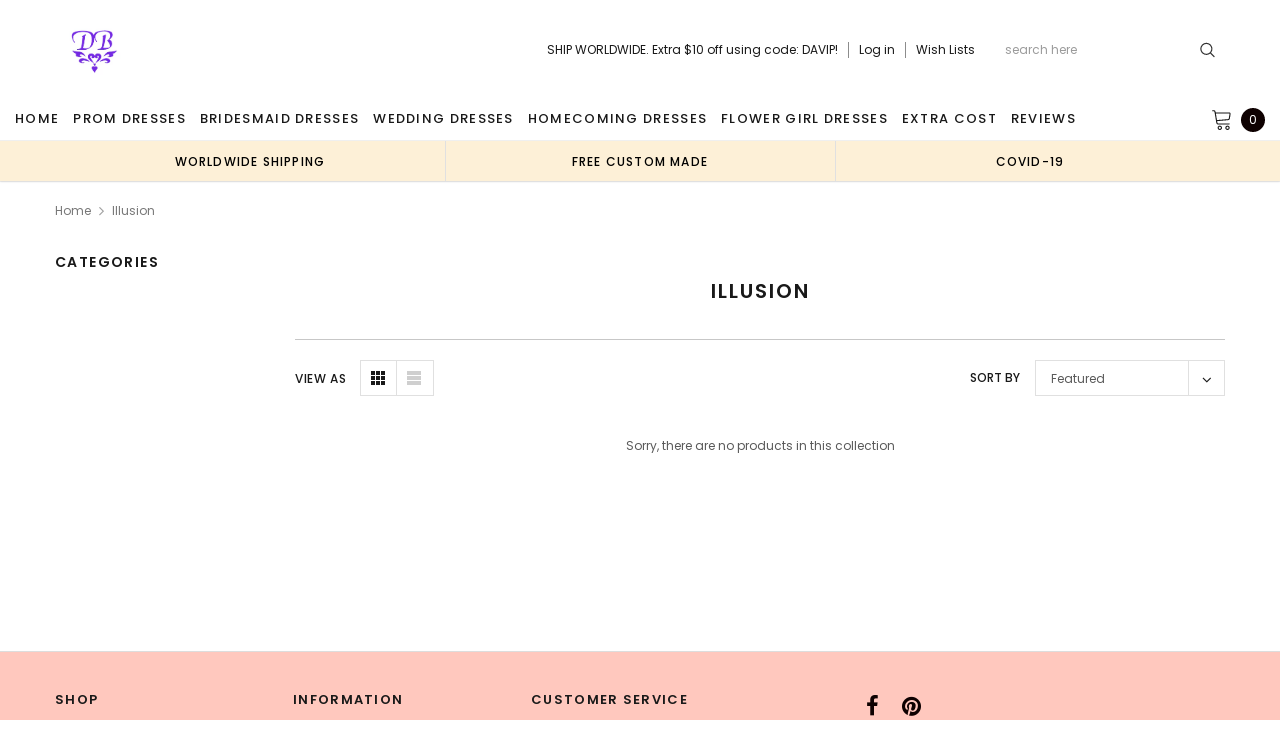

--- FILE ---
content_type: text/css
request_url: https://dairybridal.com/cdn/shop/t/16/assets/styles-responsive.scss.css?v=105518575843647187601625561240
body_size: 11095
content:
@font-face{font-family:fontawesome;src:url(fontawesome-webfont.woff2) format("woff2"),url(fontawesome-webfont.woff) format("woff"),url(fontawesome-webfont.ttf) format("truetype")}@media (max-width: 1470px){.slick-arrow.slick-next{right:-20px}.slick-arrow.slick-prev{left:-20px}.home-slideshow .slick-arrow.slick-prev{left:68px}.home-slideshow .slick-arrow.slick-next{right:68px}.custom-slider-brand-wrapper .slide_custom_slider .slick-arrow.slick-next,.slider-brand-wrapper .slick-arrow.slick-next{right:-35px}.custom-slider-brand-wrapper .slide_custom_slider .slick-arrow.slick-prev,.slider-brand-wrapper .slick-arrow.slick-prev{left:-35px}.recently-viewed-products .products-grid .slick-arrow.slick-next,.related-products .products-grid .slick-arrow.slick-next{right:-35px}.recently-viewed-products .products-grid .slick-arrow.slick-prev,.related-products .products-grid .slick-arrow.slick-prev{left:-35px}.halo-product-default .related-products .products-grid .slick-arrow.slick-next{right:-5px}.halo-product-default .related-products .products-grid .slick-arrow.slick-prev{right:35px;left:auto}}@media (max-width: 1280px){.home-slideshow .slick-arrow.slick-prev{left:0}.home-slideshow .slick-arrow.slick-next{right:0}}@media (min-width: 1200px){.container.medium{max-width:1500px}.footer-middle .row{margin:0 -10px}.list-category>.row{margin:0 -15px}.list-category>.row .grid-item{padding-left:15px;padding-right:15px}.recently-viewed-products .col-xl .product-item .product-bottom .action .btn{min-width:204px}.template-collection .col-xl{-webkit-box-flex:0;-ms-flex:0 0 20%;flex:0 0 20%;max-width:20%}.cart-list .quantity{display:flex;display:-ms-flexbox;display:-webkit-flex;-webkit-align-items:center;-moz-align-items:center;-ms-align-items:center;align-items:center;-webkit-box-pack:space-between;-moz-box-pack:space-between;-ms-flex-pack:space-between;-webkit-justify-content:space-between;justify-content:space-between;-webkit-flex-wrap:wrap;-moz-flex-wrap:wrap;-ms-flex-wrap:wrap;flex-wrap:wrap}.cart-list .quantity label{width:100%}.cart-list .quantity .qty-group{margin:0 20px 0 0}.cart-list .group-action .btn{min-width:164px;padding-left:32px;padding-right:32px;max-width:215px;width:inherit}.cart-list .group-action .btn.update{margin-right:18px}.product-title.has-next{padding-right:55px}#myModal_sizechar .modal-img{padding-right:0}.contactus-page{padding-bottom:125px}.contactus-page .contact-left{padding-right:90px}.contactus-page .contact-right{padding-left:15px}}@media (min-width: 992px) and (max-width: 1199px){.container.medium{max-width:100%}}@media (min-width: 768px) and (max-width: 1199px){.product-list .action{-webkit-flex-wrap:wrap;-moz-flex-wrap:wrap;-ms-flex-wrap:wrap;flex-wrap:wrap}.contactus-page{padding-bottom:70px}.contactus-page .contact-left{padding-right:30px}.contactus-page .contact-right{padding-left:0}}@media (min-width: 1025px) and (max-width: 1199px){.site-header .header-wrapper .column-right .header-search .search-form{width:200px}.wrapper-navigation .wrapper-left .site-nav>li>a{padding:11px 12px}}@media (max-width: 1199px){.template-product .nav-tabs>li>a{padding:11px 12px 8px;font-size:13px}.product-title.has-next{padding-right:0}.footer .footer-top .col-1{-ms-flex:0 0 45%;flex:0 0 45%;max-width:45%}.footer .footer-top .col-2{-ms-flex:0 0 20%;flex:0 0 20%;max-width:20%}.footer .footer-top .col-3{-ms-flex:0 0 35%;flex:0 0 35%;max-width:35%}}@media (max-width: 1340px){.home-instagram .slick-arrow,.homepage-new-products .slick-arrow{left:-30px}.home-instagram .slick-next,.homepage-new-products .slick-next{left:auto;right:-30px}.lookbook .lookbook_page .slick-arrow{left:-40px}.lookbook .lookbook_page .slick-next{left:auto;right:-40px}}@media (min-width: 1025px){.wrapper-container>#dropdown-customer{display:none}.site-header .header-wrapper{padding:17px 0}.site-header .header-wrapper .container{display:flex;display:-ms-flexbox;display:-webkit-flex;-webkit-align-items:center;-moz-align-items:center;-ms-align-items:center;align-items:center;-webkit-box-pack:center;-moz-box-pack:center;-ms-flex-pack:center;-webkit-justify-content:center;justify-content:center}.site-header .header-wrapper .column-left{padding-right:15px;-webkit-flex:0 0 300px;-ms-flex:0 0 300px;flex:0 0 300px;max-width:300px;min-height:40px;display:flex;display:-ms-flexbox;display:-webkit-flex;-webkit-align-items:center;-moz-align-items:center;-ms-align-items:center;align-items:center;-webkit-box-pack:flex-start;-moz-box-pack:flex-start;-ms-flex-pack:flex-start;-webkit-justify-content:flex-start;justify-content:flex-start}.site-header .header-wrapper .column-left a{display:block;min-height:40px}.site-header .header-wrapper .column-left.logo a:not(.icon-menu){display:flex;display:-ms-flexbox;display:-webkit-flex;-webkit-align-items:center;-moz-align-items:center;-ms-align-items:center;align-items:center;-webkit-box-pack:center;-moz-box-pack:center;-ms-flex-pack:center;-webkit-justify-content:center;justify-content:center}.site-header .header-wrapper .column-left .logo-mobile{display:none}.site-header .header-wrapper .column-right{width:calc(100% - 300px);margin-left:auto}.site-header .header-wrapper .column-right>div{font-size:12px;font-family:Poppins;font-weight:400;margin-left:10px;padding-left:10px;line-height:16px}.site-header .header-wrapper .column-right>div:first-child{border-left:none}.site-header .header-wrapper .column-right .customer-links .userToggle{display:flex;display:-ms-flexbox;display:-webkit-flex;-webkit-align-items:center;-moz-align-items:center;-ms-align-items:center;align-items:center;-webkit-box-pack:center;-moz-box-pack:center;-ms-flex-pack:center;-webkit-justify-content:center;justify-content:center}.site-header .header-wrapper .column-right .customer-links .userToggle svg{display:none}.site-header .header-wrapper .column-right .search-form{text-align:right}.site-header .header-wrapper .column-right .nav-customer .dropdown-border .wishlist-text,.site-header .header-wrapper .menu-mobile{display:none}.site-header .wrapper-top-cart .dropdown-border,.site-header .nav-customer .dropdown-border{top:-moz-calc(100% - -12px);top:-webkit-calc(100% - -12px);top:calc(100% + 12px)}.site-header .wrapper-top-cart .dropdown-border:before,.site-header .nav-customer .dropdown-border:before{right:45px}.wrapper-navigation{position:relative}.wrapper-navigation.overlay-open:before{content:"";background:#00000059;filter:alpha(opacity=35);position:absolute;top:100%;left:0;width:100%;height:100vh;z-index:9}.wrapper-navigation .wrapper-left{width:calc(100% - 100px);float:left}.wrapper-navigation .wrapper-left>.close-menu{display:none}.wrapper-navigation .wrapper-left .site-nav li{z-index:10}.wrapper-navigation .wrapper-left .site-nav li a{display:flex;display:-ms-flexbox;display:-webkit-flex;-webkit-align-items:center;-moz-align-items:center;-ms-align-items:center;align-items:center;-webkit-box-pack:flex-start;-moz-box-pack:flex-start;-ms-flex-pack:flex-start;-webkit-justify-content:flex-start;justify-content:flex-start}.wrapper-navigation .wrapper-left .site-nav>li.dropdown>a{position:relative}.wrapper-navigation .wrapper-right{width:100px;float:right;justify-content:flex-end}.wrapper-navigation .wrapper-right .top-cart .cartToggle svg{width:22px;height:22px;margin-top:-2px}.wrapper-navigation .wrapper-right .searchToggle svg{width:20px;height:20px}.wrapper-navigation .nav-bar .dropdown .site-nav-dropdown{display:none;-webkit-box-shadow:0 1px 3px rgba(0,0,0,.2);-moz-box-shadow:0 1px 3px rgba(0,0,0,.2);box-shadow:0 1px 3px #0003}.wrapper-navigation .nav-bar .dropdown.no-mega-menu .site-nav-dropdown{position:absolute;left:0;min-width:240px;top:100%;padding:7px 0 18px}.wrapper-navigation .nav-bar .dropdown.no-mega-menu .site-nav-dropdown li{width:100%;padding:8px 25px;text-align:left}.wrapper-navigation .nav-bar .dropdown.no-mega-menu .site-nav-dropdown .site-nav-dropdown{left:calc(100% + 1px);top:-1px}.wrapper-navigation .nav-bar .dropdown.no-mega-menu .site-nav-dropdown .site-nav-dropdown:before{content:"";background:transparent;position:absolute;left:-1px;top:0;width:1px;height:100%}.wrapper-navigation .nav-bar .dropdown.no-mega-menu .nav-dropdown li a{line-height:16px;display:inline}.wrapper-navigation .nav-bar .mega-menu{position:static}.wrapper-navigation .nav-bar .mega-menu:hover>a:before{content:"";position:absolute;bottom:-5px;left:50%;margin-left:-5px;width:10px;height:10px;border-bottom-color:#fff;border-right:1px solid #f0f0f0;border-top:1px solid #f0f0f0;-moz-transform:rotate(-45deg);-ms-transform:rotate(-45deg);-webkit-transform:rotate(-45deg);transform:rotate(-45deg)}.wrapper-navigation .nav-bar .mega-menu .site-nav-dropdown{margin-left:-1px;border-radius:0 0 4px 4px;padding:22px 0 0;width:100%!important}.wrapper-navigation .nav-bar .mega-menu .site-nav-dropdown>.container{padding-bottom:30px}.wrapper-navigation .nav-bar .mega-menu .site-nav-dropdown.style_1>.container>.row{-webkit-column-count:2;-moz-column-count:2;column-count:2;position:relative;margin:0}.wrapper-navigation .nav-bar .mega-menu .site-nav-dropdown.style_1>.container>.row:before{content:"";height:calc(100% + 50px);width:1px;position:absolute;left:18%;top:-20px}.wrapper-navigation .nav-bar .mega-menu .site-nav-dropdown.style_1 .top-brands{width:18%;float:left;padding-right:30px}.wrapper-navigation .nav-bar .mega-menu .site-nav-dropdown.style_1 .top-brands .brands-list ul li{width:100%;text-align:left;padding:5px 0}.wrapper-navigation .nav-bar .mega-menu .site-nav-dropdown.style_1 .top-brands .brands-list ul li:nth-child(n+11){display:none}.wrapper-navigation .nav-bar .mega-menu .site-nav-dropdown.style_1 .top-brands .brands-list ul li>a{display:inline;padding:0}.wrapper-navigation .nav-bar .mega-menu .site-nav-dropdown.style_1 .top-brands .brand-view-all>a span{position:relative;line-height:16px}.wrapper-navigation .nav-bar .mega-menu .site-nav-dropdown.style_1 .top-brands .brand-view-all>a span:after{content:"\f105";font-family:FontAwesome;font-size:16px;position:absolute;right:-15px;top:0}.wrapper-navigation .nav-bar .mega-menu .site-nav-dropdown.style_1 .top-brands .brand-view-all>a:hover span{border-bottom:none}.wrapper-navigation .nav-bar .mega-menu .site-nav-dropdown.style_1 .wrapper-right-column{width:82%;padding-left:20px;float:left;display:-webkit-flex;display:-ms-flexbox;display:flex;-webkit-flex-wrap:wrap;-ms-flex-wrap:wrap;flex-wrap:wrap}.wrapper-navigation .nav-bar .mega-menu .site-nav-dropdown.style_1 .wrapper-right-column .banner>a{-ms-flex-pack:flex-end;-webkit-justify-content:flex-end;justify-content:flex-end}.wrapper-navigation .nav-bar .mega-menu .site-nav-dropdown.style_1 .wrapper-right-column.full-width{width:100%}.wrapper-navigation .nav-bar .mega-menu .site-nav-dropdown.style_1 .wrapper-right-column .no-product,.wrapper-navigation .nav-bar .mega-menu .site-nav-dropdown.style_1 .wrapper-right-column .no-banner,.wrapper-navigation .nav-bar .mega-menu .site-nav-dropdown.style_1 .wrapper-right-column .full-width{padding-right:0}.wrapper-navigation .nav-bar .mega-menu .site-nav-dropdown.style_1 .wrapper-right-column .column-left{padding-right:30px}.wrapper-navigation .nav-bar .mega-menu .site-nav-dropdown.style_1 .wrapper-right-column .column-right{display:flex;display:-ms-flexbox;display:-webkit-flex;-webkit-align-items:flex-start;-moz-align-items:flex-start;-ms-align-items:flex-start;align-items:flex-start;-webkit-box-pack:flex-end;-moz-box-pack:flex-end;-ms-flex-pack:flex-end;-webkit-justify-content:flex-end;justify-content:flex-end;padding-left:0;padding-right:0}.wrapper-navigation .nav-bar .mega-menu .site-nav-dropdown.style_1 .wrapper-right-column .column-right .featured-product{margin-bottom:12px;margin-right:30px}.wrapper-navigation .nav-bar .mega-menu .site-nav-dropdown.style_1 .wrapper-right-column .column-right .featured-product .product-bottom .product-title{margin-top:2px}.wrapper-navigation .nav-bar .mega-menu .site-nav-dropdown.style_1 .wrapper-right-column .column-right .featured-product .action .btn{min-width:210px;font-size:12px;text-transform:capitalize;font-weight:500;letter-spacing:0}.wrapper-navigation .nav-bar .mega-menu .site-nav-dropdown.style_1 .icon-dropdown{display:none}.wrapper-navigation .nav-bar .mega-menu .site-nav-dropdown.style_2 .banner{padding-top:8px}.wrapper-navigation .nav-bar .mega-menu .site-nav-dropdown.style_2 .banner .banner-last{padding-right:0;padding-left:10px}.wrapper-navigation .nav-bar .mega-menu .site-nav-dropdown.style_2 .banner .banner-last a{display:block}.wrapper-navigation .nav-bar .mega-menu .site-nav-dropdown.style_2 .column-right>.row{margin:0;-webkit-justify-content:flex-end;justify-content:flex-end}.wrapper-navigation .nav-bar .mega-menu .site-nav-dropdown.style_2 .column-right .banner-first{padding-left:0;padding-right:15px;-ms-flex:0 0 calc(100% - 234px);flex:0 0 calc(100% - 234px);max-width:calc(100% - 234px);width:calc(100% - 234px);text-align:right}.wrapper-navigation .nav-bar .mega-menu .site-nav-dropdown.style_2 .column-right .banner-first a{display:inline-block}.wrapper-navigation .nav-bar .mega-menu .site-nav-dropdown.style_2 .column-right .banner-first .img-first{margin-bottom:15px}.wrapper-navigation .nav-bar .mega-menu .site-nav-dropdown.style_2 .column-right .banner-last{-ms-flex:0 0 234px;flex:0 0 234px;max-width:234px;width:234px}.wrapper-navigation .nav-bar .mega-menu .site-nav-dropdown.style_2 .column-right-1 .banner-first{text-align:right}.wrapper-navigation .nav-bar .mega-menu .site-nav-dropdown.style_2 .column-right-1 .banner-first a{-webkit-box-pack:flex-end;-moz-box-pack:flex-end;-ms-flex-pack:flex-end;-webkit-justify-content:flex-end;justify-content:flex-end}.wrapper-navigation .nav-bar .mega-menu .site-nav-dropdown.style_3 .inner .second-menu{display:inline-block;width:100%;text-align:left}.wrapper-navigation .nav-bar .mega-menu .site-nav-dropdown.style_3 .inner .second-menu>img{margin-top:20px;margin-bottom:5px;display:block}.wrapper-navigation .nav-bar .mega-menu .site-nav-dropdown .icon-dropdown{display:none}.wrapper-navigation .nav-bar .mega-menu .site-nav-dropdown .inner{margin-bottom:27px}.wrapper-navigation .nav-bar .mega-menu .site-nav-dropdown .inner .second-menu{font-weight:600;margin-bottom:3px}.wrapper-navigation .nav-bar .mega-menu .site-nav-dropdown .inner .dropdow-lv2 li{padding:7px 0;text-align:left}.wrapper-navigation .nav-bar .mega-menu .site-nav-dropdown .inner .dropdow-lv2 li a{padding:0;line-height:16px;display:inline}.wrapper-navigation .nav-bar .mega-menu>.site-nav-dropdown{position:absolute;left:0;width:100%;z-index:10}.wrapper-navigation .nav-bar .mega-menu .featured-product .product-item .product-image,.wrapper-navigation .nav-bar .mega-menu .featured-product .product-item .product-top{margin-bottom:0}.lang-currency-groups,.lang-currency-groups .currency-groups,.lang-currency-groups .lang-switcher,.lang-currency-groups.ft-multi-cur{display:flex;display:-ms-flexbox;display:-webkit-flex;-webkit-align-items:center;-moz-align-items:center;-ms-align-items:center;align-items:center;-webkit-box-pack:flex-start;-moz-box-pack:flex-start;-ms-flex-pack:flex-start;-webkit-justify-content:flex-start;justify-content:flex-start}.lang-currency-groups .currency-groups,.lang-currency-groups .lang-switcher{cursor:pointer;position:relative}.lang-currency-groups .currency-groups h5,.lang-currency-groups .lang-switcher h5{display:none}.lang-currency-groups .currency-groups ul,.lang-currency-groups .lang-switcher ul{display:none;list-style:none;margin-bottom:0;position:absolute;top:100%;min-width:120px;border-color:#d0d0d0;-moz-border-radius:3px;-webkit-border-radius:3px;-ms-border-radius:3px;-o-border-radius:3px;border-radius:3px;z-index:1000;left:0;background:#fff;border:1px solid #E9E9E9}.lang-currency-groups .currency-groups ul li,.lang-currency-groups .lang-switcher ul li{padding:6px 10px}.lang-currency-groups .currency-groups ul li a,.lang-currency-groups .lang-switcher ul li a{color:#a5a5a5!important}.lang-currency-groups .currency-groups ul li.active,.lang-currency-groups .currency-groups ul li:hover,.lang-currency-groups .lang-switcher ul li.active,.lang-currency-groups .lang-switcher ul li:hover{background:#f7f7fb}.lang-currency-groups .currency-groups ul li a:hover,.lang-currency-groups .lang-switcher ul li a:hover{color:#a5a5a5!important}.lang-currency-groups .currency-groups ul li a:hover .icon,.lang-currency-groups .lang-switcher ul li a:hover .icon{border-bottom:none!important}.lang-currency-groups .currency-groups ul li a:hover .text,.lang-currency-groups .lang-switcher ul li a:hover .text{line-height:15px;display:inline-block}.lang-currency-groups .currency-groups ul li+li,.lang-currency-groups .lang-switcher ul li+li{border-top:1px solid #E9E9E9}.lang-currency-groups .currency-groups .hd_lang,.lang-currency-groups .currency-groups .hd_currency,.lang-currency-groups .lang-switcher .hd_lang,.lang-currency-groups .lang-switcher .hd_currency{font-weight:500;font-size:13px;margin:0;font-family:Poppins;cursor:pointer}.lang-currency-groups .currency-groups .hd_lang,.lang-currency-groups .lang-switcher .hd_lang{margin-left:6px}.lang-currency-groups .currency-groups .fa,.lang-currency-groups .lang-switcher .fa{margin-left:10px;cursor:pointer;opacity:.5}.lang-currency-groups .lang-switcher{margin-right:30px}.lang-currency-groups .lang-switcher .icon-lang{margin:-2px 3px 0 0;cursor:pointer}.footer .footer-bottom .payment-icons.column-right ul{-ms-flex-pack:flex-end;-webkit-justify-content:flex-end;justify-content:flex-end}.col-sidebar{-webkit-box-flex:0;-ms-flex:0 0 240px;flex:0 0 240px;max-width:240px;padding-right:20px}.col-sidebar .sidebar .sidebar-links ul li a.active,.col-sidebar .sidebar .sidebar-links ul li a:hover{color:#87724f}.col-sidebar .sidebar .sidebar-links ul li a.active span,.col-sidebar .sidebar .sidebar-links ul li a:hover span{position:relative;border-bottom:1px solid #b7a485}.col-sidebar .sidebar .sidebar-links ul li a.active :before,.col-sidebar .sidebar .sidebar-links ul li a:hover :before{font-family:FontAwesome;font-size:9px;content:"\f054";text-rendering:auto;-webkit-font-smoothing:antialiased;-moz-osx-font-smoothing:grayscale;display:inline-block;position:absolute;top:50%;right:-15px;color:#87724f;-moz-transform:translateY(-50%);-o-transform:translateY(-50%);-ms-transform:translateY(-50%);-webkit-transform:translateY(-50%);transform:translateY(-50%)}.col-main.col-lg-9{max-width:-moz-calc(100% - 240px);max-width:-webkit-calc(100% - 240px);max-width:calc(100% - 240px);-ms-flex:0 0 calc(100% - 240px);flex:0 0 calc(100% - 240px)}.sidebar-label{display:none}.quick-view{z-index:1039}.quick-view .overlay{background:#1f1f1f99;height:100%;width:100%;position:fixed}.quick-view .content{position:relative;margin:auto;background:#fff;padding:40px 40px 33px;width:100%;max-width:1027px;max-height:90%;top:50vh;-moz-transform:translateY(-50%);-o-transform:translateY(-50%);-ms-transform:translateY(-50%);-webkit-transform:translateY(-50%);transform:translateY(-50%);overflow:auto}.quick-view .content .product-img-box .slider-for{margin-top:0}.quick-view .product-img-box{-webkit-box-flex:0;-ms-flex:0 0 450px;flex:0 0 450px;max-width:450px;padding-right:10px}.quick-view .product-img-box .slider-nav{padding:0 20px;margin-top:18px}.quick-view .product-img-box .video-open-popup{position:absolute;bottom:55px;left:20px;z-index:9;line-height:0}.quick-view .product-img-box .video-open-popup svg{width:36px;height:36px;fill:#787878}.quick-view .product-img-box .click-to-zoom{color:#999;margin-top:15px;display:flex;display:-ms-flexbox;display:-webkit-flex;-webkit-align-items:center;-moz-align-items:center;-ms-align-items:center;align-items:center;-webkit-box-pack:center;-moz-box-pack:center;-ms-flex-pack:center;-webkit-justify-content:center;justify-content:center}.quick-view .product-img-box .click-to-zoom svg{width:15px;height:14px;fill:#999;margin-right:10px}.quick-view .product-shop{-webkit-box-flex:0;-ms-flex:0 0 calc(100% - 450px);flex:0 0 calc(100% - 450px);max-width:-moz-calc(100% - 450px);max-width:-webkit-calc(100% - 450px);max-width:calc(100% - 450px);padding-left:20px}.quick-view .product-shop .groups-btn{margin-bottom:17px}.quick-view .product-shop .groups-btn .addwishlist{width:100%}.quick-view .product-shop .seal-logos{margin-bottom:15px}.quick-view .product-shop .seal-logos ul{padding-bottom:5px;margin-bottom:0}.quick-view .product-label{right:22px;top:19px;text-align:right}.quick-view .share_toolbox{margin-bottom:25px}.product-item .product-grid-options-size{opacity:0;visibility:visible}.grid-item .product-item .product-grid-options-size li a{display:block;display:flex;display:-ms-flexbox;display:-webkit-flex;-webkit-align-items:center;-moz-align-items:center;-ms-align-items:center;align-items:center;-webkit-box-pack:center;-moz-box-pack:center;-ms-flex-pack:center;-webkit-justify-content:center;justify-content:center;color:#fff;border-bottom:1px solid transparent}.grid-item .product-item .product-grid-options-size li a:hover{color:#fff;border-bottom:1px solid #fff}.products-grid .product-bottom .action .btn{min-width:184px}.products-grid .grid-item.five-columns .product-item .product-top .quickview-button{top:40%}.fixed_top .site-header .header-wrapper{z-index:1000!important;background:transparent;width:0!important;height:0}.fixed_top .site-header .header-wrapper .column-left{padding-left:0;display:none}.fixed_top .site-header .header-wrapper .column-left .icon-menu{display:flex;display:-ms-flexbox;display:-webkit-flex;-webkit-align-items:center;-moz-align-items:center;-ms-align-items:center;align-items:center;-webkit-box-pack:flex-start;-moz-box-pack:flex-start;-ms-flex-pack:flex-start;-webkit-justify-content:flex-start;justify-content:flex-start;margin-right:30px}.fixed_top .site-header .header-wrapper .column-right .text_order,.fixed_top .site-header .header-wrapper .column-right .customer-links,.fixed_top .site-header .header-wrapper .column-right .wishlist-text{display:none}.fixed_top .site-header .header-wrapper .header-search{position:fixed;top:42px;right:54px;z-index:101}.fixed_top .site-header .header-wrapper .header-search .searchToggle{padding-left:15px;padding-right:15px;display:-ms-flexbox;display:-webkit-flex;display:flex;-ms-flex-align:center;-webkit-align-items:center;align-items:center;-ms-flex-pack:center;-webkit-justify-content:center;justify-content:center;-ms-flex-wrap:wrap;flex-wrap:wrap;height:42px;width:55px;float:right;margin-top:-42px;transition:all 1s ease;-webkit-animation-name:fadeInDown;animation-name:fadeInDown;-webkit-animation-duration:.5s;animation-duration:.5s;-webkit-animation-fill-mode:both;animation-fill-mode:both}.fixed_top .site-header .header-wrapper .header-search .searchToggle .icon-close,.fixed_top .site-header .header-wrapper .header-search .search-form{display:none}.fixed_top .wrapper-navigation.overlay-open:before{position:fixed;top:0;height:100%}.fixed_top .fix-top{position:fixed;width:100%;z-index:99;top:0;left:0;transition:all 1s ease;-webkit-animation-name:fadeInDown;animation-name:fadeInDown;-webkit-animation-duration:.5s;animation-duration:.5s;-webkit-animation-fill-mode:both;animation-fill-mode:both}.fixed_top .fix-top .header-logo-fix{padding:11px 15px 9px 25px;max-width:150px;display:inline-block}.fixed_top .fix-top .header-logo-fix .logo-title{text-transform:uppercase;font-size:13px;font-weight:500}.fixed_top .fix-top>.row{-ms-flex-pack:space-between;-webkit-justify-content:space-between;justify-content:space-between;margin:0}.fixed_top .fix-top>.row>.container{width:calc(100% - 170px);max-width:calc(100% - 170px);padding:0;margin:0}.fixed_top .fix-top>.row>.container .nav-bar .site-nav{text-align:center;-ms-flex-pack:center;-webkit-justify-content:center;justify-content:center}.fixed_top .fix-top>.row>.container .nav-bar .site-nav .label_menu{display:none}.fixed_top .fix-top>.row>.container .wrapper-left{width:calc(100% - 150px)}.fixed_top .fix-top>.row>.container .wrapper-left .hd-option{display:none}.fixed_top .fix-top>.row>.container .wrapper-right{width:130px;display:flex;display:-ms-flexbox;display:-webkit-flex;-webkit-align-items:center;-moz-align-items:center;-ms-align-items:center;align-items:center;-webkit-box-pack:flex-end;-moz-box-pack:flex-end;-ms-flex-pack:flex-end;-webkit-justify-content:flex-end;justify-content:flex-end}.fixed_top .fix-top>.row>.container .wrapper-right .searchToggle{display:block}.fixed_top .fix-top>.row>.container .wrapper-right .top-cart{width:auto;display:inline-block;float:right;padding-left:15px;padding-right:15px;width:55px;height:42px}.fixed_top .fix-top>.row>.container .wrapper-right .top-cart .cartToggle{-ms-flex-pack:center;-webkit-justify-content:center;justify-content:center}.fixed_top .fix-top>.row>.container .wrapper-right .top-cart .cartToggle svg{margin-right:2px;margin-top:0}.fixed_top .fix-top>.row>.container .wrapper-right .top-cart .cartCount{position:absolute;right:5px;top:5px;min-width:22px;height:22px;line-height:22px}.fixed_top .fix-top>.row>.container .wrapper-right .top-cart .wrapper-top-cart .dropdown-border{margin-top:2px;right:1px}.home-top-banner .row-bt{margin:0 -15px}.product-item .inner-top .product-image{position:relative}.product-item .inner-top .product-image .product-grid-image{position:relative;display:block}.product-item .inner-top .product-image .product-grid-image .images-two img{display:inline-block}.product-item .inner-top .product-top .product-image .product-grid-image:before{content:"";background:#1e1e1e80;position:absolute;left:0;bottom:0;width:100%;height:0;z-index:2}.product-item .inner-top .product-top:hover .product-image .product-grid-image:before{-webkit-transition:all .5s ease;-moz-transition:all .5s ease;-ms-transition:all .5s ease;-o-transition:all .5s ease;transition:all .5s ease;height:100%}.product-item .inner-top .action.action-desktop{position:absolute;bottom:15px;left:15px;right:15px;z-index:3}.product-item .inner-top .action.action-mobile{display:none}.product-item .inner-top .product-top:hover .product-grid-options-size,.product-item .inner-top .product-top:hover .quickview-button,.product-item .inner-top .product-top:hover .addwishlist,.product-item .inner-top .product-top:hover .action{opacity:1;visibility:visible}.lookbook_page .slick-dots{display:none!important}#accept-cookies{max-width:450px;padding:18px 20px 20px}#accept-cookies .block-cookies{font-size:13px}.product-notification{max-width:385px}.product-notification .product-suggest .product-image{width:84px}.product-notification .product-suggest .column-right{width:calc(100% - 84px)}.product-notification,#accept-cookies{position:absolute;bottom:100%;margin-bottom:15px}#back-top a:hover,#back-top a:focus{background:#000;color:#fff;border:1px solid #000000}.show_sticky #back-top{bottom:30%}.halo-product-gallery .related-products .products-grid .grid-item{-ms-flex:0 0 20%;flex:0 0 20%;max-width:20%}}@media (max-width: 1024px){html.open-search .site-header .header-wrapper .column-right .header-search .search-form .search-bar{z-index:9999}html.open-search .site-header .header-wrapper .column-right .header-search .search-form .bg-search{display:block;top:50px}.has-slick .slick-dots{padding-top:25px;margin-bottom:0}.site-header{position:fixed;width:100%;z-index:100}.site-header .header-wrapper{height:50px;position:relative}.site-header .header-wrapper>.container{display:flex;display:-ms-flexbox;display:-webkit-flex;-webkit-align-items:center;-moz-align-items:center;-ms-align-items:center;align-items:center;-webkit-box-pack:flex-start;-moz-box-pack:flex-start;-ms-flex-pack:flex-start;-webkit-justify-content:flex-start;justify-content:flex-start;max-width:100%}.site-header .header-wrapper .menu-mobile{display:flex;display:-ms-flexbox;display:-webkit-flex;-webkit-align-items:center;-moz-align-items:center;-ms-align-items:center;align-items:center;-webkit-box-pack:flex-start;-moz-box-pack:flex-start;-ms-flex-pack:flex-start;-webkit-justify-content:flex-start;justify-content:flex-start;-webkit-flex:0 0 30%;-ms-flex:0 0 30%;flex:0 0 30%;max-width:30%}.site-header .header-wrapper .menu-mobile>a{display:block;line-height:0px}.site-header .header-wrapper .menu-mobile .menuToggle,.site-header .header-wrapper .menu-mobile .searchToggle{width:60px;height:50px;display:flex;display:-ms-flexbox;display:-webkit-flex;-webkit-align-items:center;-moz-align-items:center;-ms-align-items:center;align-items:center;-webkit-box-pack:center;-moz-box-pack:center;-ms-flex-pack:center;-webkit-justify-content:center;justify-content:center}.site-header .header-wrapper .menu-mobile .searchToggle .icon-open{width:20px;height:20px}.site-header .header-wrapper .menu-mobile .searchToggle .icon-close{width:16px;height:16px}.site-header .header-wrapper .menu-mobile .icon-close{display:none}.site-header .header-wrapper .menu-mobile.open_menu .menuToggle .icon-close{display:block;width:21px;height:21px;stroke-width:4.4px}.site-header .header-wrapper .menu-mobile.open_menu .menuToggle .openmnu{display:none}.site-header .header-wrapper .menu-mobile.search-open .searchToggle .icon-close{display:block}.site-header .header-wrapper .menu-mobile.search-open .searchToggle .icon-open{display:none}.site-header .header-wrapper .column-left,.site-header .header-wrapper .top-brands{-webkit-flex:0 0 40%;-ms-flex:0 0 40%;flex:0 0 40%;max-width:40%;height:50px;display:flex;display:-ms-flexbox;display:-webkit-flex;-webkit-align-items:center;-moz-align-items:center;-ms-align-items:center;align-items:center;-webkit-box-pack:center;-moz-box-pack:center;-ms-flex-pack:center;-webkit-justify-content:center;justify-content:center}.site-header .header-wrapper .column-left .logo-desktop,.site-header .header-wrapper .top-brands .logo-desktop{display:none}.site-header .header-wrapper .column-right,.site-header .header-wrapper .wrapper-right-column{-webkit-flex:0 0 30%;-ms-flex:0 0 30%;flex:0 0 30%;max-width:30%;padding-right:45px}.site-header .header-wrapper .column-right .text_order,.site-header .header-wrapper .column-right>.wishlist-text,.site-header .header-wrapper .wrapper-right-column .text_order,.site-header .header-wrapper .wrapper-right-column>.wishlist-text{display:none}.site-header .header-wrapper .column-right .customer-links,.site-header .header-wrapper .wrapper-right-column .customer-links{width:60px;height:50px;border-left:none}.site-header .header-wrapper .column-right .customer-links svg,.site-header .header-wrapper .wrapper-right-column .customer-links svg{width:20px;height:20px}.site-header .header-wrapper .column-right .customer-links .userToggle,.site-header .header-wrapper .wrapper-right-column .customer-links .userToggle{width:100%;height:100%;display:flex;display:-ms-flexbox;display:-webkit-flex;-webkit-align-items:center;-moz-align-items:center;-ms-align-items:center;align-items:center;-webkit-box-pack:center;-moz-box-pack:center;-ms-flex-pack:center;-webkit-justify-content:center;justify-content:center}.site-header .header-wrapper .column-right .customer-links .wish_list,.site-header .header-wrapper .wrapper-right-column .customer-links .wish_list{display:block}.site-header .header-wrapper .column-right .customer-links>a>span,.site-header .header-wrapper .wrapper-right-column .customer-links>a>span{display:none}.site-header .header-wrapper .column-right .header-search,.site-header .header-wrapper .wrapper-right-column .header-search{display:none;position:absolute;top:50px;width:100%;left:0;height:100vh;z-index:999}.site-header .header-wrapper .column-right .header-search .search-form,.site-header .header-wrapper .wrapper-right-column .header-search .search-form{width:100%;max-width:520px;position:relative;margin:20px auto 0}.site-header .header-wrapper .column-right .header-search .search-form .search-bar,.site-header .header-wrapper .wrapper-right-column .header-search .search-form .search-bar{height:40px}.site-header .header-wrapper .column-right .header-search .search-form .search-bar .input-group-field,.site-header .header-wrapper .wrapper-right-column .header-search .search-form .search-bar .input-group-field{padding:10px 40px 10px 16px}.site-header .header-wrapper .column-right .header-search .search-form .search-bar .btn-search,.site-header .header-wrapper .wrapper-right-column .header-search .search-form .search-bar .btn-search{width:40px;height:40px}.site-header .header-wrapper .column-right .header-search .search-form .search-bar .btn-search svg,.site-header .header-wrapper .wrapper-right-column .header-search .search-form .search-bar .btn-search svg{width:20px;height:20px}.site-header .header-wrapper .column-right .top-cart,.site-header .header-wrapper .wrapper-right-column .top-cart{width:60px;height:50px}.site-header .header-wrapper .column-right .top-cart .cartToggle,.site-header .header-wrapper .wrapper-right-column .top-cart .cartToggle{width:100%;height:100%;display:flex;display:-ms-flexbox;display:-webkit-flex;-webkit-align-items:center;-moz-align-items:center;-ms-align-items:center;align-items:center;-webkit-box-pack:center;-moz-box-pack:center;-ms-flex-pack:center;-webkit-justify-content:center;justify-content:center;position:relative}.site-header .header-wrapper .column-right .top-cart .cartToggle .cartCount,.site-header .header-wrapper .wrapper-right-column .top-cart .cartToggle .cartCount{position:absolute;top:5px;right:5px}.site-header .header-wrapper .column-right .top-cart .first,.site-header .header-wrapper .wrapper-right-column .top-cart .first{display:none}.site-header .header-wrapper .column-right .search-form,.site-header .header-wrapper .wrapper-right-column .search-form{text-align:center}.site-header .header-wrapper .icon-menu .icon-line,.site-header .header-wrapper .icon-menu .icon-line:before,.site-header .header-wrapper .icon-menu .icon-line:after{height:2px;width:23px}.site-header .wrapper-top-cart .dropdown-border,.site-header .nav-customer .dropdown-border{top:-moz-calc(100%);top:-webkit-calc(100%);top:100%}.site-header .wrapper-top-cart .dropdown-border:before,.site-header .nav-customer .dropdown-border:before{right:30px}.wrapper-container #dropdown-customer{left:auto;position:fixed;top:0;bottom:0;width:360px;height:100vh;right:-100%;z-index:1002;background:#fff;max-width:380px!important;width:calc(100% - 40px);-webkit-transition:right .3s ease;-moz-transition:right .3s ease;-ms-transition:right .3s ease;-o-transition:right .3s ease;transition:right .3s ease;display:block}.wrapper-container #dropdown-customer .close-menu{width:40px;height:40px;position:absolute;left:-40px;background:#e02858;display:flex;display:-ms-flexbox;display:-webkit-flex;-webkit-align-items:center;-moz-align-items:center;-ms-align-items:center;align-items:center;-webkit-box-pack:center;-moz-box-pack:center;-ms-flex-pack:center;-webkit-justify-content:center;justify-content:center}.wrapper-container #dropdown-customer .close-menu svg{width:15px;height:15px;fill:#fff}.wrapper-container #dropdown-customer .wishlist-text{background:#fafafa;color:#191919;padding:11px 20px 9px}.wrapper-container #dropdown-customer .wishlist-text a{display:flex;display:-ms-flexbox;display:-webkit-flex;-webkit-align-items:center;-moz-align-items:center;-ms-align-items:center;align-items:center;-webkit-box-pack:center;-moz-box-pack:center;-ms-flex-pack:center;-webkit-justify-content:center;justify-content:center;color:#191919;font-weight:500}.wrapper-container #dropdown-customer .wishlist-text a svg{fill:#ed2929;margin-right:8px;width:21px;height:20px;margin-top:-2px}html.customer-open #dropdown-customer{right:0}#sticky-wrapper .wrapper-navigation{width:0!important;z-index:100!important}.wrapper-navigation .header-logo-fix{display:none}.wrapper-navigation .wrapper-left .nav-bar .site-nav li{width:100%}.wrapper-navigation .wrapper-left .nav-bar .site-nav li a{padding:10px 20px;color:#191919;position:initial}.wrapper-navigation .wrapper-left .nav-bar .site-nav li+li{border-top:1px solid #e0e0e0}.wrapper-navigation .wrapper-left .nav-bar .site-nav .label_menu{position:relative;right:auto;top:auto}.wrapper-navigation .wrapper-left .nav-bar .site-nav .mega-menu .site-nav-dropdown .inner .second-menu{padding:10px 20px}.wrapper-navigation .wrapper-left .nav-bar .site-nav .mega-menu .site-nav-dropdown.style_2 .container{padding-left:15px;padding-right:15px}.wrapper-navigation .wrapper-left .nav-bar .site-nav .mega-menu .site-nav-dropdown.style_2 .container>.row{margin-left:-15px;margin-right:-15px}.wrapper-navigation .wrapper-left .nav-bar .site-nav .mega-menu .site-nav-dropdown.style_2 .column-left,.wrapper-navigation .wrapper-left .nav-bar .site-nav .mega-menu .site-nav-dropdown.style_2 .column-right{padding-left:0;padding-right:0}.wrapper-navigation .wrapper-left .nav-bar .site-nav .mega-menu .site-nav-dropdown.style_2 .column-left>.row,.wrapper-navigation .wrapper-left .nav-bar .site-nav .mega-menu .site-nav-dropdown.style_2 .column-right>.row{margin:0}.wrapper-navigation .wrapper-left .nav-bar .site-nav .mega-menu .site-nav-dropdown.style_2 .column-right .banner-first,.wrapper-navigation .wrapper-left .nav-bar .site-nav .mega-menu .site-nav-dropdown.style_2 .column-right .banner-last{padding:0 20px}.wrapper-navigation .wrapper-left .nav-bar .site-nav .mega-menu .site-nav-dropdown.style_2 .column-right .banner-last{padding-top:20px}.wrapper-navigation .wrapper-left .nav-bar .site-nav .mega-menu .site-nav-dropdown.style_2 .column-right .banner-last h3,.wrapper-navigation .wrapper-left .nav-bar .site-nav .mega-menu .site-nav-dropdown.style_2 .column-right .banner-last .desc-text{text-align:center}.wrapper-navigation .wrapper-left .nav-bar .site-nav .mega-menu .site-nav-dropdown.style_2 .column-right .banner-last .shop-now-btn{margin:20px auto}.wrapper-navigation .wrapper-left .nav-bar .site-nav .mega-menu .site-nav-dropdown.style_3>.container>.row{margin:0}.wrapper-navigation .wrapper-left .nav-bar .site-nav .mega-menu .site-nav-dropdown.style_3>.container>.row .inner-wrap>a{padding:12px 20px}.wrapper-navigation .wrapper-left .nav-bar .site-nav .mega-menu .site-nav-dropdown.style_3>.container>.row .inner-wrap>a>img{margin-top:8px;margin-bottom:5px;display:block}.wrapper-navigation .wrapper-left .nav-bar .site-nav .mega-menu .site-nav-dropdown.style_3>.container>.row .inner-wrap>a .icon-dropdown{top:0;height:40px;-moz-transform:none;-o-transform:none;-ms-transform:none;-webkit-transform:none;transform:none}.wrapper-navigation .wrapper-left .nav-bar .site-nav .mega-menu .site-nav-dropdown.style_3 .banner-bottom{padding:15px 20px;margin-bottom:20px}.wrapper-navigation .wrapper-left .nav-bar .site-nav .mega-menu .site-nav-dropdown.style_3 .banner-bottom>.container p{display:block;width:100%}.wrapper-navigation .wrapper-left .nav-bar .site-nav .mega-menu .site-nav-dropdown.style_3 .banner-bottom>.container a{margin-left:0;margin-top:5px}.wrapper-navigation .wrapper-left .nav-bar .site-nav .mega-menu .dropdow-lv2 li a{padding:0}.wrapper-navigation .wrapper-left .nav-bar .site-nav .mega-menu .dropdow-lv2 li+li{border-top:1px solid #e0e0e0}.wrapper-navigation .wrapper-right{position:fixed;top:0;right:0;z-index:100}.wrapper-navigation .wrapper-right .top-cart .cartToggle{padding:13px 15px}.wrapper-navigation .wrapper-right .top-cart .cartToggle svg{width:23px;height:23px}.wrapper-navigation .wrapper-right .top-cart .cartToggle .cartCount{position:absolute;top:7px;right:10px}.wrapper-navigation .wrapper-right .top-cart .dropdown-border{right:1px;margin-top:3px}.wrapper-navigation .wrapper-right .searchToggle svg{width:21px;height:21px}.wrapper-navigation .wrapper-left{z-index:1002!important;left:-100%;max-width:380px!important;width:calc(100% - 40px);-webkit-transition:left .3s ease;-moz-transition:left .3s ease;-ms-transition:left .3s ease;-o-transition:left .3s ease;transition:left .3s ease;position:fixed;bottom:0;top:0}.wrapper-navigation .wrapper-left .categories-title{display:none}.wrapper-navigation .site-nav .dropdow-lv2,.wrapper-navigation .site-nav-dropdown{z-index:1002!important;left:0;max-width:380px!important;width:calc(100% - 40px);position:fixed;bottom:0;top:0;-webkit-transition:transform .4s ease;-moz-transition:transform .4s ease;-ms-transition:transform .4s ease;-o-transition:transform .4s ease;transition:transform .4s ease;-moz-transform:translateX(-100%);-o-transform:translateX(-100%);-ms-transform:translateX(-100%);-webkit-transform:translateX(-100%);transform:translate(-100%);overflow:auto}.wrapper-navigation .site-nav-dropdown.style_1>.container>.row{margin:0}.wrapper-navigation .site-nav-dropdown.style_1>.container>.row .top-brands{padding:0;border-top:1px solid #e0e0e0}.wrapper-navigation .site-nav-dropdown.style_1>.container>.row .top-brands .top-brands-heading{padding:10px 20px!important;margin:0!important;position:relative}.wrapper-navigation .site-nav-dropdown.style_1>.container>.row .top-brands .top-brands-heading:before{content:"\f105";position:absolute;right:17px;top:50%;-moz-transform:translateY(-50%);-o-transform:translateY(-50%);-ms-transform:translateY(-50%);-webkit-transform:translateY(-50%);transform:translateY(-50%);font: 20px/1 FontAwesome;color:#191919;opacity:.5;filter:alpha(opacity=50)}.wrapper-navigation .site-nav-dropdown.style_1>.container>.row .top-brands .brands-list{display:none;padding:5px 20px 10px}.wrapper-navigation .site-nav-dropdown.style_1>.container>.row .top-brands .brandgrid li{padding:6px 0}.wrapper-navigation .site-nav-dropdown.style_1>.container>.row .top-brands .brandgrid li+li{border-top:none;padding-top:0}.wrapper-navigation .site-nav-dropdown.style_1>.container>.row .top-brands .brandgrid li a{display:inline;padding:0}.wrapper-navigation .site-nav-dropdown.style_1>.container>.row .top-brands .brand-view-all>a{color:#87724f}.wrapper-navigation .site-nav-dropdown.style_1>.container>.row .top-brands .brand-view-all>a>span{border-bottom:1px solid #87724f}.wrapper-navigation .site-nav-dropdown.style_1>.container>.row .top-brands.open-menu{border-top:none;z-index:1002!important;left:0;max-width:380px!important;width:calc(100% - 40px);position:fixed;bottom:0;top:0;-webkit-transition:transform .4s ease;-moz-transition:transform .4s ease;-ms-transition:transform .4s ease;-o-transition:transform .4s ease;transition:transform .4s ease;-moz-transform:none;-o-transform:none;-ms-transform:none;-webkit-transform:none;transform:none;background:#fff;overflow:auto}.wrapper-navigation .site-nav-dropdown.style_1>.container>.row .top-brands.open-menu .top-brands-heading{text-align:center;border-bottom:1px solid #e0e0e0;padding:11px 15px 9px!important}.wrapper-navigation .site-nav-dropdown.style_1>.container>.row .top-brands.open-menu .top-brands-heading:before{content:"\f104";right:auto;left:15px;opacity:1;filter:alpha(opacity=100)}.wrapper-navigation .site-nav-dropdown.style_1>.container>.row .top-brands.open-menu .brands-list{display:block}.wrapper-navigation .site-nav-dropdown.style_1>.container>.row .featured-product ul li{display:inline-block;width:auto}.wrapper-navigation .site-nav-dropdown.style_1>.container>.row .featured-product ul li+li{border-top:none}.wrapper-navigation{height:50px!important}.wrapper-navigation .nav-bar{height:100%;overflow-y:auto;overflow-x:hidden}.wrapper-navigation .nav-bar .site-nav-dropdown .banner-last,.wrapper-navigation .nav-bar .site-nav-dropdown .banner-first,.wrapper-navigation .nav-bar .site-nav-dropdown .top-brands,.wrapper-navigation .nav-bar .site-nav-dropdown .wrapper-right-column,.wrapper-navigation .nav-bar .site-nav-dropdown .column-right,.wrapper-navigation .nav-bar .site-nav-dropdown .column-left{-ms-flex:0 0 100%;flex:0 0 100%;max-width:100%}.wrapper-navigation .nav-bar .site-nav-dropdown .animate-hvr{text-align:center}.wrapper-navigation .close-menu{width:40px;height:40px;position:absolute;right:-40px;background:#e02858;display:flex;display:-ms-flexbox;display:-webkit-flex;-webkit-align-items:center;-moz-align-items:center;-ms-align-items:center;align-items:center;-webkit-box-pack:center;-moz-box-pack:center;-ms-flex-pack:center;-webkit-justify-content:center;justify-content:center}.wrapper-navigation .close-menu svg{width:15px;height:15px;fill:#fff}.wrapper-navigation .site-nav .dropdow-lv2.open-menu,.wrapper-navigation .site-nav-dropdown.open-menu{-moz-transform:none;-o-transform:none;-ms-transform:none;-webkit-transform:none;transform:none}.wrapper-navigation .site-nav{border:none!important;border-radius:initial!important}.wrapper-navigation .site-nav li{position:relative}.wrapper-navigation .site-nav li a.menu__moblie,.wrapper-navigation .site-nav li a.second-menu{display:inline-block}.wrapper-navigation .site-nav li a{display:block;z-index:1}.wrapper-navigation .site-nav li .icon-dropdown{position:absolute;top:50%;right:0;-moz-transform:translateY(-50%);-o-transform:translateY(-50%);-ms-transform:translateY(-50%);-webkit-transform:translateY(-50%);transform:translateY(-50%);width:40px;height:100%;display:flex;display:-ms-flexbox;display:-webkit-flex;-webkit-align-items:center;-moz-align-items:center;-ms-align-items:center;align-items:center;-webkit-box-pack:center;-moz-box-pack:center;-ms-flex-pack:center;-webkit-justify-content:center;justify-content:center;z-index:0;display:block!important;text-align:center}.wrapper-navigation .site-nav li .icon-dropdown i{color:#191919;width:100%;height:100%;display:flex;display:-ms-flexbox;display:-webkit-flex;-webkit-align-items:center;-moz-align-items:center;-ms-align-items:center;align-items:center;-webkit-box-pack:center;-moz-box-pack:center;-ms-flex-pack:center;-webkit-justify-content:center;justify-content:center}.wrapper-navigation .site-nav .menu-mb-title{display:block!important;color:#000;font-weight:600;position:relative;padding:13px 15px 10px;text-align:center;text-transform:uppercase;font-size:13px;background-color:#f8f8f8}.wrapper-navigation .site-nav .menu-mb-title .icon-dropdown{width:30px;height:30px;cursor:pointer;z-index:2;display:inline-block;text-align:center;line-height:30px;position:absolute;left:0;-moz-transform:translateY(-50%);-o-transform:translateY(-50%);-ms-transform:translateY(-50%);-webkit-transform:translateY(-50%);transform:translateY(-50%);top:50%;font-size:20px}.wrapper-navigation .site-nav .mega-menu .site-nav-dropdown .inner{border-top:1px solid transparent;-webkit-flex:0 0 100%;-ms-flex:0 0 100%;flex:0 0 100%;max-width:100%;padding:0}.wrapper-navigation .site-nav .mega-menu .site-nav-dropdown .inner .second-menu{font-weight:500;padding:9px 15px 9px 20px}.wrapper-navigation .site-nav .mega-menu .dropdow-lv2 li{padding:10px 15px 8px 20px}.wrapper-navigation .site-nav .mega-menu .style_3_inner,.wrapper-navigation .site-nav .mega-menu .container{padding:0}.wrapper-navigation .site-nav .mega-menu .animate-hvr{padding-bottom:16px!important}.wrapper-navigation .site-nav .mega-menu .animate-hvr img{margin:auto}.wrapper-navigation .site-nav .mega-menu .featured-product{max-width:initial!important;padding-bottom:16px!important}.wrapper-navigation .site-nav .mega-menu .featured-product .inner{border:none}.menu-open .wrap-overlay{position:fixed;height:100%;width:100%;background:#000;left:0;top:0;bottom:0;right:0;opacity:.2;transition:all .2s ease;-webkit-transition:all .2s ease;overflow:hidden;z-index:100;cursor:pointer}.menu-open .wrapper-left{left:0!important;top:0!important}.customer-open .wrap-overlay{position:fixed;height:100%;width:100%;background:#000;left:0;top:0;bottom:0;right:0;opacity:.2;transition:all .2s ease;-webkit-transition:all .2s ease;overflow:hidden;z-index:100;cursor:pointer}.home-slideshow .caption-wrap .button-slide{padding:9px 15px}.home-top-banner{margin-top:-80px!important}.home-top-banner .column .custom-item figcaption{font-size:15px!important}.home-top-banner .column .custom-item .caption h3.heading{font-size:30px!important;letter-spacing:.02em}.home-top-banner .column .custom-item .caption .sub-heading{margin-bottom:15px}.custom-slider-brand-wrapper .slide_custom_slider .item{padding:10px}.homepage-featured-products .has-slick .slick-dots{padding-top:0;margin-bottom:30px}.template-index .one-block-image{padding-bottom:0}.homepage-weekly-special{margin-bottom:25px!important}.homepage-weekly-special .container .item .item-img h3{font-size:42px!important}.homepage-weekly-special .container .item .item-content{padding:0 5%}.homepage-weekly-special .container .item .item-content h2{margin-top:30px}.slider-brand-wrapper .slick-dots{margin-top:0;padding-top:12px}.home-instagram .container.medium .widget-title{margin-bottom:10px}.footer .footer-middle .column-footer.no-dropdown{padding-left:7%}.footer .footer-bottom .payment-icons.column-right ul{margin-top:20px}.ft-multi-cur .currency-groups,.ft-multi-cur .lang-switcher{border-top:1px solid transparent;padding:9px 15px 9px 20px;border-top:1px solid #e0e0e0}.ft-multi-cur .currency-groups .icon-lang,.ft-multi-cur .currency-groups .fa,.ft-multi-cur .currency-groups .hd_lang,.ft-multi-cur .currency-groups .hd_currency,.ft-multi-cur .lang-switcher .icon-lang,.ft-multi-cur .lang-switcher .fa,.ft-multi-cur .lang-switcher .hd_lang,.ft-multi-cur .lang-switcher .hd_currency{display:none}.ft-multi-cur .currency-groups h5,.ft-multi-cur .lang-switcher h5{text-transform:capitalize;letter-spacing:normal;font-size:13px;padding:15px 0}.ft-multi-cur .currency-groups ul,.ft-multi-cur .lang-switcher ul{list-style:none;display:block!important}.ft-multi-cur .currency-groups ul li,.ft-multi-cur .lang-switcher ul li{width:50%;float:left}.ft-multi-cur .currency-groups ul li a,.ft-multi-cur .lang-switcher ul li a{padding:5px 15px 5px 0;font-weight:500;font-size:12px}.ft-multi-cur .currency-groups ul li a span,.ft-multi-cur .lang-switcher ul li a span{line-height:13px}.ft-multi-cur .currency-groups ul li.active .text,.ft-multi-cur .lang-switcher ul li.active .text{border-bottom:1px solid}.ft-multi-cur .currency-groups ul:after,.ft-multi-cur .lang-switcher ul:after{display:block;clear:both;content:""}.col-sidebar{position:fixed;left:-324px;top:0;width:100%;max-width:280px;background:#fff;z-index:9999;transition:all .3s ease;-webkit-transition:all .3s ease;padding:0}.col-sidebar .sidebar{overflow-y:auto;overflow-x:hidden;height:100vh;padding:20px 20px 100px}.col-sidebar .sidebar::-webkit-scrollbar{width:0}.col-sidebar .sidebar::-ms-scrollbar{width:0}.col-sidebar .close-sidebar{display:block;background:#e02858;width:40px;height:40px;right:-40px;display:flex;display:-ms-flexbox;display:-webkit-flex;-webkit-align-items:center;-moz-align-items:center;-ms-align-items:center;align-items:center;-webkit-box-pack:center;-moz-box-pack:center;-ms-flex-pack:center;-webkit-justify-content:center;justify-content:center}.col-sidebar .close-sidebar svg{width:15px;height:15px;fill:#fff}.col-sidebar.open{left:0;padding:0}.open-sidebar{position:fixed;left:0;width:100%;overflow:hidden}.open-sidebar .wrap-overlay{position:fixed;height:100%;width:100%;background:#000;left:0;top:0;bottom:0;right:0;opacity:.2;transition:all .2s ease;-webkit-transition:all .2s ease;overflow:hidden;z-index:100;cursor:pointer}.col-main.col-lg-9{-ms-flex:0 0 100%;flex:0 0 100%;max-width:100%}.quick-view{display:none!important}.sidebar-label{display:flex;display:-ms-flexbox;display:-webkit-flex;-webkit-align-items:center;-moz-align-items:center;-ms-align-items:center;align-items:center;-webkit-box-pack:flex-start;-moz-box-pack:flex-start;-ms-flex-pack:flex-start;-webkit-justify-content:flex-start;justify-content:flex-start}.sidebar-label .sidebar-button{display:flex;display:-ms-flexbox;display:-webkit-flex;-webkit-align-items:center;-moz-align-items:center;-ms-align-items:center;align-items:center;-webkit-box-pack:flex-start;-moz-box-pack:flex-start;-ms-flex-pack:flex-start;-webkit-justify-content:flex-start;justify-content:flex-start;cursor:pointer}.sidebar-label .icon-filter{line-height:0}.sidebar-label .icon-filter svg{width:20px;height:20px;fill:#646464;-moz-transform:rotate(90deg);-o-transform:rotate(90deg);-ms-transform:rotate(90deg);-webkit-transform:rotate(90deg);transform:rotate(90deg)}.sidebar-label .sidebar_more{margin:0 15px;line-height:25px;text-transform:uppercase;font-size:13px;font-weight:600;color:#191919;letter-spacing:.05em}.template-product .product>.row{margin-left:0;margin-right:0}.template-product .product .product-img-box{padding-left:0}.template-product .product .product-img-box .contain-images-pr .click-to-zoom{display:none}.template-product .product .product-img-box .contain-images-pr .video-open-popup{bottom:20px}.template-product .product .product-shop{padding-right:0}.halo-product-gallery .product .product-img-box .contain-images-pr .video-open-popup{bottom:40px}.halo-product-gallery .product .product-shop.is-affixed .inner-wrapper-sticky{padding-top:15px}.halo-product-gallery .product .product-shop .prod-del .groups-btn{-ms-flex-wrap:wrap;-webkit-flex-wrap:wrap;flex-wrap:wrap}.halo-product-gallery .product .product-shop .prod-del .groups-btn .addwishlist,.halo-product-gallery .product .product-shop .prod-del .groups-btn .shopify-payment-button{width:100%;padding-right:0;padding-left:0}.halo-product-gallery .product .product-shop .prod-del .groups-btn .shopify-payment-button{margin-top:20px;margin-left:0}.halo-product-gallery .panel-group .spr-container .spr-header{margin-top:0}.halo-product-gallery .panel-group .spr-summary{display:block;text-align:left}.halo-product-gallery .panel-group .spr-summary-actions{display:block;margin-top:20px}.halo-product-gallery .panel-group .spr-header{text-align:center}.halo-product-default .product-img-box.is-affixed .contain-images-pr{max-width:430px}.template-article .sidebar-label,.template-blog .sidebar-label,.template-product .sidebar-label{width:100%;padding:0 45px 28px 0}.product-grid-options-size:before{width:100%;content:"";height:100%;background:#fff;opacity:.8;display:block;position:absolute;left:0;bottom:0}.product-item .inner-top .action.action-desktop{display:none}.product-item .inner-top .action.action-mobile{display:block;margin-top:15px}.product-item .inner-top .action.action-mobile .btn{background:#fff;color:#191919;border-color:#646464;cursor:pointer;width:100%;max-width:100%}.product-item .inner-top .action.action-mobile .btn:hover{background:#0f0f0f;color:#fff;border-color:#0f0f0f}.product-item .product-top .addwishlist{opacity:1;visibility:visible}.product-item .product-top .quickview-button{display:none}.product-item .product-top .product-grid-options-size{bottom:0}.product-item .product-top .product-grid-options-size li{z-index:1;position:relative;margin:8px 12px 6px 0}.product-item .product-top .product-grid-options-size li a{color:#5a5a5a}.product-item .product-top .action{opacity:1;visibility:visible;position:absolute;bottom:0;left:0;right:0}.product-item .product-top .action .btn{background:#0f0f0f;color:#fff;border-color:#0f0f0f;cursor:pointer}.product-item .product-top .action .btn:hover{background:#fff;color:#191919;border-color:#646464}.product-item .product-image .product-grid-image .images-one{opacity:1!important}.product-item .product-image .product-grid-image .images-two{display:none!important}.template-product .sidebar-label{position:relative}.template-product .sidebar-label .next-prev-product{top:0}.template-product .product-shop .next-prev-product{display:none}.lookbook .slick-dots{margin-bottom:10px!important}.lookbook .share_toolbox{padding:9px 0 11px!important}#accept-cookies{max-width:345px;margin-top:15px}.product-notification{max-width:345px}.sticky_form{margin-top:15px}}@media (min-width: 992px){.footer .footer-middle .column-footer:not(.no-dropdown){-ms-flex:0 0 20%;flex:0 0 20%;max-width:20%}.footer .footer-middle .column-footer.no-dropdown{-ms-flex:0 0 40%;flex:0 0 40%;max-width:40%}.product-img-box{padding:0 16px 0 0}.product-img-box.horizontal{-ms-flex:0 0 48%;flex:0 0 48%;max-width:48%}.product-img-box.vertical{-ms-flex:0 0 52%;flex:0 0 52%;max-width:52%}.product-shop{padding-left:14px;padding-right:0}.product-shop.horizontal{-ms-flex:0 0 52%;flex:0 0 52%;max-width:52%}.product-shop.vertical{-ms-flex:0 0 48%;flex:0 0 48%;max-width:48%}.product-shop .group_item{display:flex;display:-ms-flexbox;display:-webkit-flex;-webkit-align-items:center;-moz-align-items:center;-ms-align-items:center;align-items:center;-webkit-box-pack:flex-start;-moz-box-pack:flex-start;-ms-flex-pack:flex-start;-webkit-justify-content:flex-start;justify-content:flex-start}.product-shop .groups-btn{display:flex;display:-ms-flexbox;display:-webkit-flex;-webkit-align-items:flex-start;-moz-align-items:flex-start;-ms-align-items:flex-start;align-items:flex-start;-webkit-box-pack:flex-start;-moz-box-pack:flex-start;-ms-flex-pack:flex-start;-webkit-justify-content:flex-start;justify-content:flex-start}.product-shop .groups-btn .addwishlist{width:50%;max-width:initial;padding-right:10px}.product-shop .groups-btn .shopify-payment-button{width:50%;padding-left:10px;max-width:initial}.template-cart .cart-left{-ms-flex:0 0 calc(100% - 395px);flex:0 0 calc(100% - 395px);max-width:calc(100% - 395px);padding-right:15px}.template-cart .cart-right{-ms-flex:0 0 395px;flex:0 0 395px;max-width:395px;padding-left:15px}.cart-list .group-action{display:flex;display:-ms-flexbox;display:-webkit-flex;-webkit-align-items:center;-moz-align-items:center;-ms-align-items:center;align-items:center;-webkit-box-pack:flex-start;-moz-box-pack:flex-start;-ms-flex-pack:flex-start;-webkit-justify-content:flex-start;justify-content:flex-start}.cart-list .group-action .btn.update{margin:0 20px 0 0}.home-top-banner>.container>.row{margin:0 -15px}.home-top-banner .custom-item{padding-left:15px;padding-right:15px}.sticky_form{padding:10px 15px;display:none}.sticky_form .sticky-countdown{margin-right:30px}.sticky_form .pr-img img{height:64px}.show_sticky .sticky_form{display:flex;display:-ms-flexbox;display:-webkit-flex;-webkit-align-items:center;-moz-align-items:center;-ms-align-items:center;align-items:center;-webkit-box-pack:center;-moz-box-pack:center;-ms-flex-pack:center;-webkit-justify-content:center;justify-content:center}}@media (max-width: 991px){.container,.container-fluid,.container-padd40,.col-xs-1,.col-sm-1,.col-md-1,.col-lg-1,.col-xl-1,.col-xs-2,.col-sm-2,.col-md-2,.col-lg-2,.col-xl-2,.col-xs-3,.col-sm-3,.col-md-3,.col-lg-3,.col-xl-3,.col-xs-4,.col-sm-4,.col-md-4,.col-lg-4,.col-xl-4,.col-xs-5,.col-sm-5,.col-md-5,.col-lg-5,.col-xl-5,.col-xs-6,.col-sm-6,.col-md-6,.col-lg-6,.col-xl-6,.col-xs-7,.col-sm-7,.col-md-7,.col-lg-7,.col-xl-7,.col-xs-8,.col-sm-8,.col-md-8,.col-lg-8,.col-xl-8,.col-xs-9,.col-sm-9,.col-md-9,.col-lg-9,.col-xl-9,.col-xs-10,.col-sm-10,.col-md-10,.col-lg-10,.col-xl-10,.col-xs-11,.col-sm-11,.col-md-11,.col-lg-11,.col-xl-11,.col-xs-12,.col-sm-12,.col-md-12,.col-lg-12,.col-xl-12,.col-12{padding-right:10px;padding-left:10px}.widget-title h3:before{margin-right:100px}.widget-title h3:after{margin-left:100px}.homepage-weekly-special .container .item .item-img h3{font-size:35px!important}.homepage-weekly-special .container .item .item-content{padding:0}.custom-slider-brand-wrapper .slide_custom_slider .item:nth-child(n+3) .right-col{padding-right:0}.footer .footer-top h3{padding-bottom:15px;text-align:center}.footer .footer-top .footer-top-column{-ms-flex-align:flex-start;-webkit-align-items:flex-start;align-items:flex-start;padding:18px 15px}.footer .footer-top .footer-top-column .footer-newsletter{padding-top:0}.footer .footer-top .footer-top-column .footer-newsletter .newsletter .input-group-field{width:calc(100% - 135px)}.footer .footer-top .footer-top-column .footer-newsletter .newsletter .btn{padding-right:15px;padding-left:15px;min-width:120px}.footer .footer-top .footer-top-column .footer-newsletter .newsletter .form-message{text-align:center}.footer .footer-top .footer-top-column .footer-find-store,.footer .footer-top .footer-top-column .get-in-touch{-ms-flex-wrap:wrap;flex-wrap:wrap;width:100%}.footer .footer-top .footer-top-column .footer-find-store h3,.footer .footer-top .footer-top-column .get-in-touch h3{padding-right:0}.footer .footer-top .footer-top-column .get-in-touch .item-block{padding-top:0}.footer .footer-top .col-2{-ms-flex:0 0 25%;flex:0 0 25%;max-width:25%}.footer .footer-top .col-3{-ms-flex:0 0 30%;flex:0 0 30%;max-width:30%}.footer .footer-middle .column-footer.no-dropdown{padding-left:10px}.footer .footer-middle .column-footer.no-dropdown .footer-social{margin-bottom:20px;margin-top:15px}.sticky_form{padding:10px 15px}.sticky_form .pr-img{margin-right:10px}.sticky_form .pr-img img{height:60px}.sticky_form .sticky-item.action,.sticky_form .addwishlist{margin-left:10px}.product-shop .group_item .spr-badge{margin:0 0 16px}.product-shop .groups-btn{display:block}.product-shop .groups-btn .btn{width:100%;margin:0;min-width:100%}.product-shop .groups-btn .addwishlist{width:100%}.product-shop .groups-btn .shopify-payment-button{width:100%;margin:20px 0 0}.product-shop .countdown{display:block}.product-shop .countdown #clock{margin-left:0;margin-top:10px}.product-tab .panel-group .spr-container .spr-header{margin-top:0}.product-tab .panel-group .spr-summary{display:block;text-align:left}.product-tab .panel-group .spr-summary-actions{display:block;margin-top:20px}.product-tab .panel-group .spr-header{text-align:center}.template-cart .cart-left .group-action .update{margin-bottom:20px}.wishlist-page .wishlist-header{display:none}.wishlist-page .wishlist-content .grid-item .row2{display:block}.wishlist-page .wishlist-content .grid-item .row2:after{display:block;clear:both;content:""}.wishlist-page .wishlist-content .grid-item .product-vendor{margin-bottom:8px}.wishlist-page .wishlist-content .grid-item .product-image{width:35%;flex:0 0 35%;max-width:35%;float:left}.wishlist-page .wishlist-content .grid-item .product-image img{max-width:100%;object-fit:contain}.wishlist-page .wishlist-content .grid-item .wishlist-action{margin:10px 0}.wishlist-page .wishlist-content .grid-item .wishlist-action,.wishlist-page .wishlist-content .grid-item .btn-remove,.wishlist-page .wishlist-content .grid-item .price-box,.wishlist-page .wishlist-content .grid-item .product-bottom{width:65%;flex:0 0 65%;max-width:65%;float:right;text-align:center;display:block}.wishlist-page .wishlist-content .grid-item .product-bottom .product-vendor a{text-align:center}.wishlist-page .wishlist-content .grid-item .btn-remove{margin-top:10px;margin-bottom:5px}.wishlist-page .wishlist-content .grid-item .btn-remove a{margin:auto;text-align:center}.wishlist-page .wishlist-content .grid-item .price-box{margin-top:8px}#back-top a{width:35px;height:35px;font-size:26px}#back-top a .fa{font-size:26px;margin-top:-3px;margin-left:0}.toolbar .view-mode .view-as .text{max-width:40px;overflow:hidden;text-overflow:ellipsis;white-space:nowrap}.toolbar-bottom .pagination-page{margin-top:4px}.product-list .product-item .product-bottom .action .addwishlist{margin-top:20px}#email-modal .modal-window{width:-moz-calc(100% - 80px);width:-webkit-calc(100% - 80px);width:calc(100% - 80px)}#email-modal .modal-window .left{padding:44px 20px 15px}#email-modal .modal-window .close-newsletter{right:-30px}#email-modal #email_signup .input-group input{width:100%}#email-modal #email_signup .input-group .input-group-field{max-width:195px}#email-modal #email_signup .input-group .btn{min-width:115px;width:115px}.halo-product-default .product-img-box.is-affixed .contain-images-pr{max-width:360px}}@media (min-width: 768px){.wrapper-container>.wrapper-top-cart{display:none}.home-slideshow .lazy-images-contain .images-desktop,.lookbook_page .lazy-images-contain .images-desktop{display:block}.home-slideshow .lazy-images-contain .images-mobile,.lookbook_page .lazy-images-contain .images-mobile{display:none}.home-slideshow .caption-wrap .slide-des,.lookbook_page .caption-wrap .slide-des{max-width:480px}.products-grid.row-bt,.products-grid.row{margin-left:-15px;margin-right:-15px}.products-grid .grid-item{margin-bottom:35px;padding-left:15px;padding-right:15px}.template-collection .page-header{display:flex;display:-ms-flexbox;display:-webkit-flex;-webkit-align-items:center;-moz-align-items:center;-ms-align-items:center;align-items:center;-webkit-box-pack:space-between;-moz-box-pack:space-between;-ms-flex-pack:space-between;-webkit-justify-content:space-between;justify-content:space-between}.template-product .nav-tabs>li>a.active:before{content:"";background:#191919;width:calc(100% + 2px);height:2px;position:absolute;top:-1px;left:-1px}.template-product .nav-tabs>li>a.active:after{content:"";z-index:1;position:absolute;left:0;right:0;height:2px;background-color:#fff;bottom:-2px}.product-lookbook .gallery_lookbook-box .item{display:none}.product-lookbook .gallery_lookbook-box .item:nth-child(1),.product-lookbook .gallery_lookbook-box .item:nth-child(2),.product-lookbook .gallery_lookbook-box .item:nth-child(3),.product-lookbook .gallery_lookbook-box .item.slick-slide{display:block}.has-sticky-product-img [data-sticky-product-img]{position:-webkit-sticky;position:sticky;top:60px;margin-bottom:25px}.product .product-img-box.vertical .contain-images-pr{display:flex;display:-ms-flexbox;display:-webkit-flex;-webkit-align-items:center;-moz-align-items:center;-ms-align-items:center;align-items:center;-webkit-box-pack:flex-start;-moz-box-pack:flex-start;-ms-flex-pack:flex-start;-webkit-justify-content:flex-start;justify-content:flex-start}.product .product-img-box.vertical .product-photo-container{margin-top:0}.product .productView-nav-wrapper.vertical{-ms-flex:0 0 calc(100% - 85px);flex:0 0 calc(100% - 85px);max-width:calc(100% - 85px);margin-right:15px}.product .slider-nav.vertical{width:80px;padding:35px 0}.product .slider-nav.vertical .slick-arrow{top:inherit;color:#323232;position:absolute;border:none;background:transparent;padding:0;outline:none}.product .slider-nav.vertical .slick-arrow svg{width:22px;height:22px}.product .slider-nav.vertical .slick-arrow.slick-next{left:50%;-moz-transform:translateX(-50%) rotate(-90deg);-o-transform:translateX(-50%) rotate(-90deg);-ms-transform:translateX(-50%) rotate(-90deg);-webkit-transform:translateX(-50%) rotate(-90deg);transform:translate(-50%) rotate(-90deg);top:0}.product .slider-nav.vertical .slick-arrow.slick-prev{left:50%;-moz-transform:translateX(-50%) rotate(-90deg);-o-transform:translateX(-50%) rotate(-90deg);-ms-transform:translateX(-50%) rotate(-90deg);-webkit-transform:translateX(-50%) rotate(-90deg);transform:translate(-50%) rotate(-90deg);bottom:0}.product .slider-nav.vertical .item{padding:0;margin:0;max-height:100%;overflow:hidden}.product .slider-nav.vertical .item a{display:block;max-height:100%;overflow:hidden;margin:6.5px 0;padding-bottom:0;border-bottom:none}.product .slider-nav.vertical .item a img{max-height:83px;width:inherit}.product .slider-nav.vertical:not(.slick-initialized) .item{display:none}.halo-product-gallery .product{margin-bottom:20px}.halo-product-gallery .product .product-img-box.vertical .contain-images-pr .product-thumb-wrapper{width:72px}.halo-product-gallery .product .product-img-box.vertical .contain-images-pr .product-thumb-wrapper .slider-nav-wrapper{display:flex;display:-ms-flexbox;display:-webkit-flex;-webkit-align-items:center;-moz-align-items:center;-ms-align-items:center;align-items:center;-webkit-box-pack:center;-moz-box-pack:center;-ms-flex-pack:center;-webkit-justify-content:center;justify-content:center}.halo-product-gallery .product .product-img-box.vertical .contain-images-pr .productView-nav-wrapper>.video-open-popup{display:none}.halo-product-gallery .product .product-img-box .productView-nav-wrapper>.video-open-popup,.halo-product-gallery .product .product-img-box .inner-wrapper-sticky>.video-open-popup{display:none}.lookbook_page .slide-content{padding:0 20px}#faqs .contact-link{text-align:right}#faqs .contact-link .text{display:inline-block;vertical-align:middle;margin:0 17px 0 0}.create-an-account .form-group input,.login-page .form-group input{width:100%;max-width:470px}.one-block-image .row{margin:0 -15px}.one-block-image .img-itm{padding-left:15px;padding-right:15px}}@media (min-width: 768px) and (max-width: 1024px){.home-slideshow .caption-wrap h2{margin-bottom:15px;line-height:32px;font-size:24px!important}.home-slideshow .caption-wrap .sub-slide-header{margin-bottom:20px}.home-slideshow .caption-wrap .slide-des{max-width:380px;margin:0 auto 18px!important}.home-slideshow .caption-wrap .button-slide{max-width:210px}.header-wrapper .menuToggle,.header-wrapper .customer-links{margin-right:10px}}@media (min-width: 768px) and (max-width: 991px){.home-top-banner .column .custom-item .caption{padding:20px 25px}.home-top-banner .column .custom-item .caption h3.heading{font-size:26px!important;letter-spacing:.02em}.wishlist-page .wishlist-content .grid-item .product-bottom{margin-top:50px}.halo-product-default .product .product-img-box.vertical{-ms-flex:0 0 54%;flex:0 0 54%;max-width:54%}.halo-product-default .product .product-shop.vertical{-ms-flex:0 0 46%;flex:0 0 46%;max-width:46%}.template-cart .cart-left{-ms-flex:0 0 calc(100% - 345px);flex:0 0 calc(100% - 345px);max-width:calc(100% - 345px);padding-right:15px}.template-cart .cart-left .group-action .btn{max-width:100%}.template-cart .cart-right{-ms-flex:0 0 345px;flex:0 0 345px;max-width:345px;padding-left:15px}}@media (max-width: 768px){.seal-logos{margin-right:-15px;width:calc(100% + 15px)}.seal-logos ul li:last-child{margin-right:15px}}@media (max-width: 767px){.wrapper-container .wrapper-top-cart{position:fixed;left:0;right:0;top:calc(101% + 60px);padding:15px 20px 10px;display:block;background-color:#fff;width:100%;max-width:100%;box-shadow:0 0 0 1px #0000001a;transition:all .5s ease;-webkit-transition:all .5s ease;z-index:1002}.wrapper-container .wrapper-top-cart.is-open{top:50px;bottom:0}.wrapper-container .wrapper-top-cart.is-open .close-icon-wrap{display:block}.wrapper-container .wrapper-top-cart.is-open>.cart-heading{display:block}.wrapper-container .wrapper-top-cart .close-icon-wrap{padding:10px 0 30px}.wrapper-container .wrapper-top-cart .close-icon-wrap .close-menu{display:flex;display:-ms-flexbox;display:-webkit-flex;-webkit-align-items:center;-moz-align-items:center;-ms-align-items:center;align-items:center;-webkit-box-pack:flex-end;-moz-box-pack:flex-end;-ms-flex-pack:flex-end;-webkit-justify-content:flex-end;justify-content:flex-end;text-align:right;position:relative;padding-right:45px;color:#5a5a5a;float:right}.wrapper-container .wrapper-top-cart .close-icon-wrap .close-menu:before{content:"Close";position:absolute;right:0;top:0;text-transform:uppercase;font-size:12px;line-height:12px}.wrapper-container .wrapper-top-cart .close-icon-wrap .close-menu svg{width:11px;height:11px;fill:#5a5a5a}.wrapper-container .wrapper-top-cart>.cart-heading{text-transform:uppercase;letter-spacing:.05em;font-size:13px;font-weight:600;border-bottom:1px solid #e2e2e2;padding-bottom:17px;color:#191919}.wrapper-container .wrapper-top-cart #dropdown-cart .mini-products-list{list-style:none;max-height:300px;overflow-y:auto;margin:0 -11px 0 0}.wrapper-container .wrapper-top-cart #dropdown-cart .mini-products-list li,.wrapper-container .wrapper-top-cart #dropdown-cart .mini-products-list .btn-remove{display:flex;display:-ms-flexbox;display:-webkit-flex;-webkit-align-items:flex-start;-moz-align-items:flex-start;-ms-align-items:flex-start;align-items:flex-start;-webkit-box-pack:flex-start;-moz-box-pack:flex-start;-ms-flex-pack:flex-start;-webkit-justify-content:flex-start;justify-content:flex-start}.wrapper-container .wrapper-top-cart #dropdown-cart .mini-products-list li{margin-bottom:25px}.wrapper-container .wrapper-top-cart #dropdown-cart .mini-products-list::-webkit-scrollbar-track{background-color:#f2f2f2}.wrapper-container .wrapper-top-cart #dropdown-cart .mini-products-list::-webkit-scrollbar{width:5px;background-color:#f2f2f2}.wrapper-container .wrapper-top-cart #dropdown-cart .mini-products-list::-webkit-scrollbar-thumb{background-color:#eee}.widget-title h3:before{margin-right:30px}.widget-title h3:after{margin-left:30px}.site-header .wrapper-top-cart .dropdown-border,.site-header .nav-customer .dropdown-border{right:0}.site-header .header-wrapper>.container{padding:0}.site-header .header-wrapper .column-right{padding-right:61px}.site-header .header-wrapper .column-right .header-search .search-form{width:calc(100% - 20px);margin-top:10px}.promotion-bar>.container{padding:0;display:flex;display:-ms-flexbox;display:-webkit-flex;-webkit-align-items:center;-moz-align-items:center;-ms-align-items:center;align-items:center;-webkit-box-pack:center;-moz-box-pack:center;-ms-flex-pack:center;-webkit-justify-content:center;justify-content:center}.promotion-bar .block-item-list{display:inline-block;width:100%;z-index:1}.promotion-bar .block-item-list:before,.promotion-bar .block-item-list:after{display:none}.promotion-bar .block-item-list .block-item{width:100%;max-width:100%;display:none}.promotion-bar .block-item-list .block-item:first-child,.promotion-bar .block-item-list .block-item.slick-slide{display:block}.promotion-bar .slick-list{width:70%;margin:0 auto}.promotion-bar .slick-slider .slick-prev{left:10%}.promotion-bar .slick-slider .slick-next{right:10%}.home-slideshow{padding-bottom:10px}.home-slideshow img{width:100%}.home-slideshow .caption-wrap{max-width:450px}.home-slideshow .caption-wrap .content{text-align:center!important}.home-slideshow .caption-wrap .slick-dots{position:absolute;left:0;bottom:-10px;margin:0;width:100%}.home-top-banner{margin-top:25px!important}.home-top-banner .column{margin-bottom:25px}.home-top-banner .column .custom-item{padding-bottom:0}.home-top-banner .column .custom-item a{text-align:center}.home-top-banner .column .custom-item a img{max-width:370px;margin:0 auto}.home-top-banner .banner-content{padding-top:10px}.custom-slider-brand-wrapper .slide_custom_slider .item:nth-child(n+2) .right-col{padding-right:0}.one-block-image{margin-bottom:20px!important}.homepage-weekly-special .container .item{margin-bottom:50px}.homepage-weekly-special .container .item:last-child{margin-bottom:0}.home-instagram .slick-dots{margin-top:20px;margin-bottom:0}.home-instagram .btn{margin-top:35px}.lookbook{padding-bottom:8px}.lookbook_page .slide-content{padding:0 10px}.lookbook_page .slide-heading{font-size:25px!important}.one-block-image .column-bottom .img-itm:first-child figure{margin-bottom:0}.one-block-image .row{margin:0 -10px}.one-block-image .img-itm{padding-left:10px;padding-right:10px;margin-bottom:20px!important}.slider-brand-wrapper{margin-bottom:30px}.slider-brand-wrapper .widget-title{margin-bottom:0}.slider-brand-wrapper .slide-brand:not(.slick-slider) .item:nth-child(-n+2){display:block}.slider-brand-wrapper .slick-arrow{width:30px;height:30px;left:0;padding:0;margin:0}.slider-brand-wrapper .slick-next{left:auto;right:0}.footer .footer-top>.container{padding-left:0;padding-right:0}.footer .footer-top .footer-top-column{-ms-flex:0 0 100%;flex:0 0 100%;max-width:100%;padding:18px 10px}.footer .footer-top .footer-top-column h3{width:100%}.footer .footer-top .footer-top-column:first-child{padding-left:10px}.footer .footer-top .footer-top-column:last-child{padding-right:10px}.footer .footer-top .footer-top-column .footer-newsletter .newsletter .input-group-field{margin-right:10px;width:calc(100% - 130px)}.footer .footer-middle .column-footer{-ms-flex:0 0 100%;flex:0 0 100%;max-width:100%;margin-left:0;margin-right:0}.footer .footer-middle .column-footer.no-dropdown .footer-social{margin-bottom:10px}.footer .footer-middle .column-footer:not(.no-dropdown){text-align:left;margin-bottom:15px}.footer .footer-middle .column-footer:not(.no-dropdown) h3{border-bottom:1px solid #515151;padding-bottom:16px;cursor:pointer;position:relative;padding-right:15px;margin-bottom:0}.footer .footer-middle .column-footer:not(.no-dropdown) h3:after{content:"\f107";font-family:FontAwesome;font-weight:500;font-size:17px;text-rendering:auto;-webkit-font-smoothing:antialiased;-moz-osx-font-smoothing:grayscale;display:block;cursor:pointer;margin:0;padding:0;background:none;-webkit-transition:transform .3s linear;-moz-transition:transform .3s linear;-ms-transition:transform .3s linear;-o-transition:transform .3s linear;transition:transform .3s linear;position:absolute;right:0;top:1px}.footer .footer-middle .column-footer:not(.no-dropdown) h3~ul,.footer .footer-middle .column-footer:not(.no-dropdown) h3~.ft-location{display:none;margin-top:10px}.footer .footer-middle .column-footer:not(.no-dropdown) h3.show:after{transform:rotate(-180deg)}.footer .footer-middle .no-dropdown~.column-footer:not(.no-dropdown):nth-last-child(2) h3{border-bottom:none}.footer .footer-middle .no-dropdown~.column-footer:not(.no-dropdown):nth-last-child(2) h3~ul,.footer .footer-middle .no-dropdown~.column-footer:not(.no-dropdown):nth-last-child(2) h3~.ft-location{margin-top:0}.footer .footer-middle .column-footer.no-dropdown h3{margin-bottom:7px}.footer .footer-middle .column-footer.no-dropdown:last-of-type{margin-top:10px;padding-left:10px}.list-category>.row{-webkit-justify-content:center;justify-content:center;margin:0 -10px}.list-category .grid-item{margin-bottom:45px}.products-grid .grid-item{margin-bottom:30px}.product-list .product-grid-options-size{background:transparent;opacity:1}.product-list .action{-webkit-flex-wrap:wrap;-moz-flex-wrap:wrap;-ms-flex-wrap:wrap;flex-wrap:wrap}.product-list .action .addwishlist{margin-top:15px}.template-collection .page-header .filter-sortby{margin-top:20px}.toolbar-bottom .pagination-page{display:inline-block;width:100%}.template-cart .cart-right{margin-top:30px}.pro-page{margin-left:0;margin-right:0}.pro-page>.col-main{padding-left:0;padding-right:0}.product-img-box{margin-bottom:30px}.template-product .nav-tabs{border-bottom:0}.template-product .nav-tabs>li{margin:0 0 5px;width:100%}.template-product .nav-tabs>li>a{border-bottom:1px solid #e1e1e1;position:relative}.template-product .nav-tabs>li>a.active{border:1px solid #191919}.template-product .nav-tabs>li>a.active:after{display:none}.template-product .nav-tabs>li>a.active:before{transform:rotate(-180deg)}.template-product .nav-tabs>li>a:before{content:"\f107";font-family:FontAwesome;font-weight:500;font-size:17px;text-rendering:auto;-webkit-font-smoothing:antialiased;-moz-osx-font-smoothing:grayscale;display:block;cursor:pointer;margin:0;padding:0;background:none;position:absolute;right:10px;top:50%;-moz-transform:translateY(-50%);-o-transform:translateY(-50%);-ms-transform:translateY(-50%);-webkit-transform:translateY(-50%);transform:translateY(-50%);line-height:0;-webkit-transition:transform .3s linear;-moz-transition:transform .3s linear;-ms-transition:transform .3s linear;-o-transition:transform .3s linear;transition:transform .3s linear}.template-product .one-block-image.page_banner_bottom{padding-top:0}.template-product .product .product-img-box .product-thumb-wrapper .slider-nav .item{padding:0 5px}.template-product .product .product-shop,.halo-product-default .product .product-img-box .contain-images-pr .slider-nav{margin-top:20px}.halo-product-gallery{padding-top:0}.halo-product-gallery .product{margin-bottom:10px}.halo-product-gallery .product .product-img-box{width:100%}.halo-product-gallery .product .product-img-box .contain-images-pr{-ms-flex-wrap:wrap;-webkit-flex-wrap:wrap;flex-wrap:wrap;padding-top:0}.halo-product-gallery .product .product-img-box .product-thumb-wrapper{width:100%;order:2}.halo-product-gallery .product .product-img-box .product-thumb-wrapper .slider-nav.vertical{width:100%}.halo-product-gallery .product .product-img-box .productView-nav-wrapper{width:100%;-ms-flex:0 0 100%;flex:0 0 100%;max-width:100%;order:1}.halo-product-gallery .product .product-img-box .productView-nav-wrapper.left-vertical{margin-left:0}.halo-product-gallery .product .product-img-box .productView-nav-wrapper.right-vertical{margin-right:0}.halo-product-gallery .product .product-img-box .productView-nav-wrapper .slider-for .thumb .icon-img,.halo-product-gallery .product .product-img-box .productView-nav-wrapper .slider-for .thumb .video-open-popup{display:none}.halo-product-gallery .product .product-img-box .productView-nav-wrapper>.video-open-popup{bottom:40px}.halo-product-gallery .product .product-shop{width:100%}.halo-product-gallery .product .product-shop .prod-del .product-bottom .product-tab #accordion{margin-bottom:0}.contactus-page{padding-bottom:50px}.template-article .main-content>.row-bt{margin-bottom:32px}.template-article #comments ul li{padding-left:100px}.template-article #comments form .comment-form .form-group{width:100%}.wishlist-page{margin-bottom:32px}.wishlist-page .wishlist-footer{-webkit-flex-wrap:wrap;-moz-flex-wrap:wrap;-ms-flex-wrap:wrap;flex-wrap:wrap;-webkit-box-pack:center;-moz-box-pack:center;-ms-flex-pack:center;-webkit-justify-content:center;justify-content:center}.wishlist-page .wishlist-footer .share,.wishlist-page .wishlist-footer #wishlist-paginate{width:100%;text-align:center}.wishlist-page .wishlist-footer .share{margin-bottom:15px;-ms-flex-pack:center;-webkit-justify-content:center;justify-content:center}.wishlist-page .wishlist-footer #wishlist-paginate li{padding:0 12px}.wishlist-page .wishlist-footer #wishlist-paginate li:first-of-type{margin-left:0}.contactus-page .contact-left #contactFormWrapper input[type=text],.contactus-page .contact-left #contactFormWrapper input[type=password],.contactus-page .contact-left #contactFormWrapper input[type=email],.contactus-page .contact-left #contactFormWrapper input[type=tel]{width:100%}.contactus-page .contact-right{margin-top:30px}#faqs{margin-bottom:32px}#faqs .panel-title>a{padding-right:12px}#faqs .panel-title>a:after{display:none}.create-an-account,.login-page{padding-bottom:32px}.template-customers-addresses .main-content>.grid,.template-customers-account .main-content>.grid{margin-bottom:15px}.home-top-banner .custom-item{padding-bottom:20px}.home-top-banner .column{-webkit-flex:0 0 100%;-ms-flex:0 0 100%;flex:0 0 100%;max-width:100%}#email-modal .window-content .right{display:none!important}#email-modal .window-content .left{width:100%}#myModal_sizechar .modal-body{padding:20px}.content-size-char{max-width:80%!important}.content-size-char .close{right:-30px;width:20px;height:20px}.content-size-char .close svg{width:20px!important;height:20px!important;stroke:#fff}.sticky_form{margin-top:0}.sticky_form .sticky-countdown,.sticky_form .pr-img,.sticky_form .extra,.sticky_form .addwishlist{display:none}.sticky_form .sticky-add-to-cart{min-width:130px;overflow:hidden;max-width:200px}.sticky_form .pr-selectors .pr-active{width:160px}.template-product .product .product-shop,.template-product .product .product-img-box{padding-left:0;padding-right:0}.template-product .product .next-prev-product{top:0}.template-product .product-img-box .slider-nav{margin-top:0}.template-product .product-cms-custom{margin-top:20px}.item-swatch .hide-mb{display:none!important}.item-swatch .show-mb{display:inline-block!important}.spr-summary{text-align:left!important}.toolbar{display:block}.toolbar .toolbar-left{display:inline-block;float:right;margin-top:23px;width:74px}.toolbar .toolbar-right{margin-top:23px;display:inline-block;width:calc(100% - 84px)}.toolbar .toolbar-right .toolbar-bottom{-ms-flex-pack:center;-webkit-justify-content:center;justify-content:center}.toolbar .toolbar-left>label{display:none}.lookbook .share_toolbox{text-align:center}.lookbook-modal{left:50%!important;-moz-transform:translateX(-50%);-o-transform:translateX(-50%);-ms-transform:translateX(-50%);-webkit-transform:translateX(-50%);transform:translate(-50%);padding:15px;min-width:240px;max-width:240px}.template-cart .cart-image{margin-bottom:35px}.show_sticky #back-top{bottom:30%}}@media (max-width: 570px){.site-header .header-wrapper .column-right .customer-links,.site-header .header-wrapper .column-right .top-cart{position:static}.site-header .wrapper-top-cart .dropdown-border,.site-header .nav-customer .dropdown-border{width:calc(100% - 10px);margin:auto 5px}.site-header .wrapper-top-cart .dropdown-border:before{right:18px}.site-header .nav-customer .dropdown-border:before{right:22%}.product-list .inner-top{-webkit-flex-wrap:wrap;-moz-flex-wrap:wrap;-ms-flex-wrap:wrap;flex-wrap:wrap}.product-list .product-top{margin:0 0 15px;max-width:inherit;width:100%}.product-list .product-top .product-image a{display:block;text-align:center}.product-list .product-top .product-image a img{width:75%!important}.product-list .product-bottom{width:100%}.product-list .product-item{margin-bottom:35px}.product-list .action{margin-bottom:0!important}.product-list .action form,.product-list .action .btn{max-width:100%!important;margin:0!important}.product-list .action .addwishlist{width:100%}.product-list .action .addwishlist a{width:100%;max-width:100%!important}.product-item .product-bottom .action .btn{min-width:100%;max-width:100%}.collection-padding .toolbar-bottom{display:block;text-align:center}.collection-padding .toolbar-bottom .page-total{margin-bottom:15px}.site-header .wrapper-top-cart .dropdown-border:before{right:25px}#section-editors-picks{padding-bottom:5px}.template-list-collections #section-collection-banner-bottom{padding-bottom:20px}.template-search .toolbar-bottom{display:block}.template-search .toolbar-bottom .pagination-page,.template-search .toolbar-bottom .page-total{width:100%;text-align:center}.template-search .toolbar-bottom .pagination-page{margin-top:10px}#email-modal .modal-window .left{padding:25px 20px 20px}#email-modal #email_signup .input-group{display:block}#email-modal #email_signup .input-group .input-group-field{width:100%;max-width:100%}#email-modal #email_signup .input-group .btn{width:100%!important;min-width:100%!important;margin-top:15px}#email-modal #email_signup,#email-modal .social-icons{margin-bottom:10px}.template-product .next-prev-product .modal-pro{width:300px}.panel-group .spr-container .spr-header{margin-top:0}.panel-group .spr-summary{display:block;text-align:left}.panel-group .spr-summary-actions{display:block;margin-top:20px}.panel-group .spr-header{text-align:center}.product-item .product-top .action .btn{padding-left:15px;padding-right:15px}.ajax-success-modal .close-modal{top:10px;right:10px}.ajax-success-modal .content{width:85%}.ajax-success-modal .ajax-left{width:80px}.ajax-success-modal .ajax-left img{max-width:80px;max-height:95px}.ajax-success-modal .ajax-right{width:-moz-calc(100% - 80px);width:-webkit-calc(100% - 80px);width:calc(100% - 80px);padding:20px 30px 120px 20px}.ajax-success-modal .ajax-right .actions{position:absolute;left:10px;right:10px}}@media (min-width: 480px) and (max-width: 767px){.product-list .product-top{width:160px}.product-list .product-bottom{width:-moz-calc(100% - 190px);width:-webkit-calc(100% - 190px);width:calc(100% - 190px)}}@media (min-width: 480px){.cart-list .product-img{width:180px;padding-right:30px;text-align:left}.cart-list .product-details{width:-moz-calc(100% - 180px);width:-webkit-calc(100% - 180px);width:calc(100% - 180px)}.ajax-success-modal .actions{display:flex;display:-ms-flexbox;display:-webkit-flex;-webkit-align-items:center;-moz-align-items:center;-ms-align-items:center;align-items:center;-webkit-box-pack:flex-start;-moz-box-pack:flex-start;-ms-flex-pack:flex-start;-webkit-justify-content:flex-start;justify-content:flex-start}.ajax-success-modal .actions .continue-shopping{margin-right:20px;min-width:207px}.ajax-success-modal .actions .btn-go-to-cart{min-width:139px}}@media (max-width: 479px){.ajax-success-modal .actions .btn{width:100%;min-width:100%}.ajax-success-modal .actions .continue-shopping{margin-bottom:10px}#accept-cookies,.product-notification{max-width:100%}#accept-cookies{text-align:center;margin-top:0}#accept-cookies .block-cookies .btn-bottom{-ms-flex-pack:center;-webkit-justify-content:center;justify-content:center}.product-notification .close-notifi{top:0;right:0}.product-notification .product-suggest .column-right{padding-right:25px}}@media (min-width: 381px) and (max-width: 767px){.product-lookbook .gallery_lookbook-box .item{display:none}.product-lookbook .gallery_lookbook-box .item:nth-child(1),.product-lookbook .gallery_lookbook-box .item:nth-child(2),.product-lookbook .gallery_lookbook-box .item.slick-slide{display:block}}@media (max-width: 380px){.wrapper-navigation .wrapper-right .wrapper-top-cart .mini-products-list{max-height:295px}.promotion-bar .slick-list{width:80%;margin:0 auto}.promotion-bar .slick-slider .slick-prev{left:5%}.promotion-bar .slick-slider .slick-next{right:5%}.btn{letter-spacing:.04em}.seal-logos{width:calc(100% + 20px);margin-left:-10px;margin-right:-10px}.seal-logos ul{padding-left:10px}.template-customers-addresses .add-edit-addr .action-btn .btn,.template-customers-addresses .add-edit-addr .action-btn a{width:100%}.template-customers-addresses .add-edit-addr .action-btn .btn{margin-right:0;margin-bottom:15px;max-width:100%}.footer .footer-bottom .payment-icons.column-right ul li{margin-right:12px;margin-bottom:10px}.toolbar-bottom .pagination-page li{padding:0 10px}.product-lookbook .gallery_lookbook-box .item{display:none}.product-lookbook .gallery_lookbook-box .item:nth-child(1),.product-lookbook .gallery_lookbook-box .item.slick-slide{display:block}}@media (max-width: 370px){.wrapper-container .wrapper-top-cart #dropdown-cart .mini-products-list{max-height:200px}.widget-title h3:before{margin-right:20px}.widget-title h3:after{margin-left:20px}.site-header .header-wrapper>.container .logo img{max-width:115px}.site-header .header-wrapper>.container .column-right{padding-right:48px}.site-header .header-wrapper>.container .menu-mobile .menuToggle{width:54px}.site-header .header-wrapper>.container .menu-mobile .searchToggle{width:38px}.site-header .header-wrapper .icon-menu .icon-line,.site-header .header-wrapper .icon-menu .icon-line:before,.site-header .header-wrapper .icon-menu .icon-line:after{width:21px}.wrapper-navigation .wrapper-right .top-cart .cartToggle{padding:12px 14px}.custom-slider-brand-wrapper .slide_custom_slider .item .right-col{padding-right:0}#email-modal .window-content .title{font-size:16px}.wrapper-navigation .site-nav .dropdow-lv2,.wrapper-navigation .site-nav-dropdown,.wrapper-navigation .wrapper-left{max-width:280px!important}.products-grid .grid-item{width:100%;-webkit-box-flex:0;-ms-flex:0 0 100%;flex:0 0 100%;max-width:100%}.product-shop .countdown{display:block}.product-shop .countdown #clock{margin:10px 0 0}.sticky_form .sticky-add-to-cart{max-width:130px}.size-chart-open-popup{margin-left:10px}.sidebar-label{margin-right:5px}.template-product .next-prev-product.has-prev.has-next .prev-modal-pro{right:-31px}.blog-detail .action-btn a{min-width:140px}.wishlist-page .wishlist-content .grid-item .wishlist-action .btn{padding:8px 15px 6px;min-width:155px}#back-top{bottom:27%}.show_sticky #back-top{bottom:37%}}@media (max-width: 320px){.promotion-bar .slick-list{width:86%;margin:0 auto}.promotion-bar .slick-slider .slick-prev{left:10px}.promotion-bar .slick-slider .slick-next{right:10px}.footer .footer-middle .column-footer.no-dropdown .footer-social ul li a{margin-right:15px}#accept-cookies .block-cookies .btn{max-width:135px;padding-left:18px;padding-right:18px}#accept-cookies .block-cookies .btn-bottom a{margin-left:15px}.template-collection .filter-sortby .label-tab,.template-collection .filter-sortby .dropdown-menu{width:140px}.template-collection .filter-sortby>label{max-width:60px}.content-size-char .close{right:-25px}.sticky_form .sticky-item{margin:0 5px}.sticky_form .sticky-item.action{margin-left:5px}.template-cart .page-header{-ms-flex-wrap:wrap;-webkit-flex-wrap:wrap;flex-wrap:wrap}.template-cart .page-header h2{width:100%;margin-bottom:15px}}
/*# sourceMappingURL=/cdn/shop/t/16/assets/styles-responsive.scss.css.map?v=105518575843647187601625561240 */
